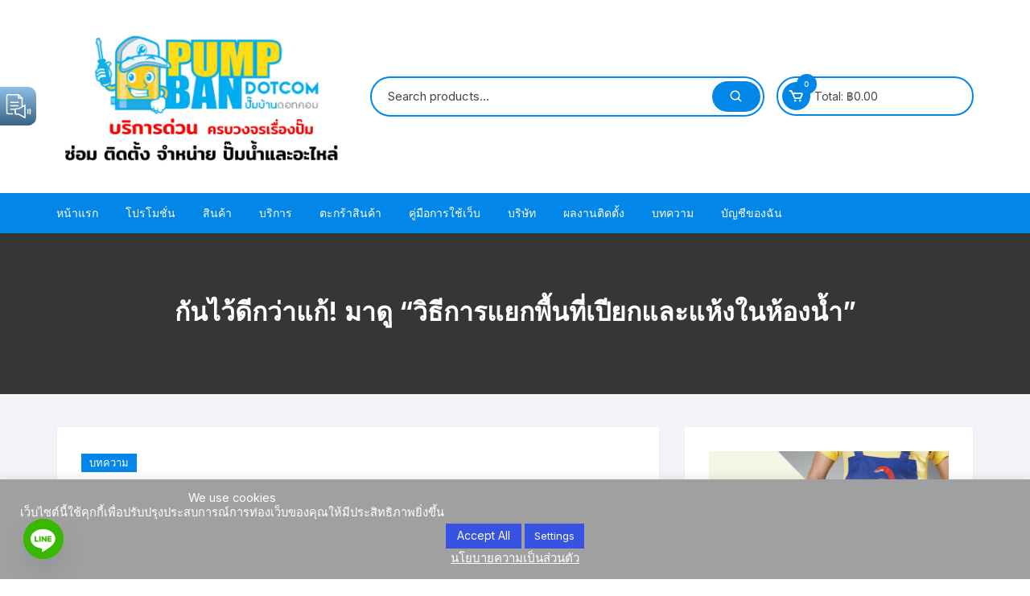

--- FILE ---
content_type: text/html; charset=UTF-8
request_url: https://www.pumpban.com/archives/4374
body_size: 26981
content:
<!doctype html>
<html dir="ltr" lang="th" prefix="og: https://ogp.me/ns#">
<head>
	<meta charset="UTF-8">
	<meta name="viewport" content="width=device-width, initial-scale=1">
	<link rel="profile" href="https://gmpg.org/xfn/11">

	<title>กันไว้ดีกว่าแก้! มาดู “วิธีการแยกพื้นที่เปียกและแห้งในห้องน้ำ” - ปั๊มบ้าน</title>
	<style>img:is([sizes="auto" i], [sizes^="auto," i]) { contain-intrinsic-size: 3000px 1500px }</style>
	
		<!-- All in One SEO 4.8.1 - aioseo.com -->
	<meta name="description" content="แบ่งห้องน้ำส่วนเปียก - แห้ง นอกจากจะทำเพื่อความปลอดภัยของตนเองแล้ว ยังช่วยทำให้ห้องน้ำสะอาดและเป็นสัดส่วนอีกด้วย" />
	<meta name="robots" content="max-image-preview:large" />
	<meta name="author" content="IT Support.aec"/>
	<link rel="canonical" href="https://www.pumpban.com/archives/4374" />
	<meta name="generator" content="All in One SEO (AIOSEO) 4.8.1" />
		<meta property="og:locale" content="th_TH" />
		<meta property="og:site_name" content="ปั๊มบ้าน - Just another WordPress site" />
		<meta property="og:type" content="article" />
		<meta property="og:title" content="กันไว้ดีกว่าแก้! มาดู “วิธีการแยกพื้นที่เปียกและแห้งในห้องน้ำ” - ปั๊มบ้าน" />
		<meta property="og:description" content="แบ่งห้องน้ำส่วนเปียก - แห้ง นอกจากจะทำเพื่อความปลอดภัยของตนเองแล้ว ยังช่วยทำให้ห้องน้ำสะอาดและเป็นสัดส่วนอีกด้วย" />
		<meta property="og:url" content="https://www.pumpban.com/archives/4374" />
		<meta property="og:image" content="https://www.pumpban.com/wp-content/uploads/2022/07/266532-1.jpg" />
		<meta property="og:image:secure_url" content="https://www.pumpban.com/wp-content/uploads/2022/07/266532-1.jpg" />
		<meta property="og:image:width" content="1810" />
		<meta property="og:image:height" content="905" />
		<meta property="article:published_time" content="2023-08-24T01:45:00+00:00" />
		<meta property="article:modified_time" content="2023-08-24T07:51:48+00:00" />
		<meta name="twitter:card" content="summary_large_image" />
		<meta name="twitter:title" content="กันไว้ดีกว่าแก้! มาดู “วิธีการแยกพื้นที่เปียกและแห้งในห้องน้ำ” - ปั๊มบ้าน" />
		<meta name="twitter:description" content="แบ่งห้องน้ำส่วนเปียก - แห้ง นอกจากจะทำเพื่อความปลอดภัยของตนเองแล้ว ยังช่วยทำให้ห้องน้ำสะอาดและเป็นสัดส่วนอีกด้วย" />
		<meta name="twitter:image" content="https://www.pumpban.com/wp-content/uploads/2022/07/266532-1.jpg" />
		<script type="application/ld+json" class="aioseo-schema">
			{"@context":"https:\/\/schema.org","@graph":[{"@type":"BlogPosting","@id":"https:\/\/www.pumpban.com\/archives\/4374#blogposting","name":"\u0e01\u0e31\u0e19\u0e44\u0e27\u0e49\u0e14\u0e35\u0e01\u0e27\u0e48\u0e32\u0e41\u0e01\u0e49! \u0e21\u0e32\u0e14\u0e39 \u201c\u0e27\u0e34\u0e18\u0e35\u0e01\u0e32\u0e23\u0e41\u0e22\u0e01\u0e1e\u0e37\u0e49\u0e19\u0e17\u0e35\u0e48\u0e40\u0e1b\u0e35\u0e22\u0e01\u0e41\u0e25\u0e30\u0e41\u0e2b\u0e49\u0e07\u0e43\u0e19\u0e2b\u0e49\u0e2d\u0e07\u0e19\u0e49\u0e33\u201d - \u0e1b\u0e31\u0e4a\u0e21\u0e1a\u0e49\u0e32\u0e19","headline":"\u0e01\u0e31\u0e19\u0e44\u0e27\u0e49\u0e14\u0e35\u0e01\u0e27\u0e48\u0e32\u0e41\u0e01\u0e49! \u0e21\u0e32\u0e14\u0e39 \u201c\u0e27\u0e34\u0e18\u0e35\u0e01\u0e32\u0e23\u0e41\u0e22\u0e01\u0e1e\u0e37\u0e49\u0e19\u0e17\u0e35\u0e48\u0e40\u0e1b\u0e35\u0e22\u0e01\u0e41\u0e25\u0e30\u0e41\u0e2b\u0e49\u0e07\u0e43\u0e19\u0e2b\u0e49\u0e2d\u0e07\u0e19\u0e49\u0e33\u201d","author":{"@id":"https:\/\/www.pumpban.com\/archives\/author\/it-support-aec#author"},"publisher":{"@id":"https:\/\/www.pumpban.com\/#organization"},"image":{"@type":"ImageObject","url":"https:\/\/lh3.googleusercontent.com\/Nu962Ngh1W1s4uiHW7wdHkH18cECI0zQAaPJcwCIEe8PhWlkW-CJmkDUyMPcvWV5KDGBndbTX_bTUkpXFVqvFjMG6kSdCdd3aUVaMTXUM2yvKoyuWTY3WE3UiY5mJzL2ZiRPhEkU","@id":"https:\/\/www.pumpban.com\/archives\/4374\/#articleImage"},"datePublished":"2023-08-24T08:45:00+07:00","dateModified":"2023-08-24T14:51:48+07:00","inLanguage":"th","mainEntityOfPage":{"@id":"https:\/\/www.pumpban.com\/archives\/4374#webpage"},"isPartOf":{"@id":"https:\/\/www.pumpban.com\/archives\/4374#webpage"},"articleSection":"\u0e1a\u0e17\u0e04\u0e27\u0e32\u0e21, \u0e41\u0e1a\u0e48\u0e07\u0e2b\u0e49\u0e2d\u0e07\u0e19\u0e49\u0e33\u0e2a\u0e48\u0e27\u0e19\u0e40\u0e1b\u0e35\u0e22\u0e01-\u0e41\u0e2b\u0e49\u0e07, \u0e41\u0e22\u0e01\u0e2b\u0e49\u0e2d\u0e07\u0e19\u0e49\u0e33\u0e40\u0e1b\u0e35\u0e22\u0e01\u0e41\u0e2b\u0e49\u0e07, \u0e41\u0e22\u0e01\u0e42\u0e0b\u0e19\u0e2b\u0e49\u0e2d\u0e07\u0e19\u0e49\u0e33"},{"@type":"BreadcrumbList","@id":"https:\/\/www.pumpban.com\/archives\/4374#breadcrumblist","itemListElement":[{"@type":"ListItem","@id":"https:\/\/www.pumpban.com\/#listItem","position":1,"name":"Home"}]},{"@type":"Organization","@id":"https:\/\/www.pumpban.com\/#organization","name":"\u0e1b\u0e31\u0e4a\u0e21\u0e1a\u0e49\u0e32\u0e19","description":"Just another WordPress site","url":"https:\/\/www.pumpban.com\/","logo":{"@type":"ImageObject","url":"https:\/\/www.pumpban.com\/wp-content\/uploads\/2022\/07\/266532-1.jpg","@id":"https:\/\/www.pumpban.com\/archives\/4374\/#organizationLogo","width":1810,"height":905},"image":{"@id":"https:\/\/www.pumpban.com\/archives\/4374\/#organizationLogo"}},{"@type":"Person","@id":"https:\/\/www.pumpban.com\/archives\/author\/it-support-aec#author","url":"https:\/\/www.pumpban.com\/archives\/author\/it-support-aec","name":"IT Support.aec","image":{"@type":"ImageObject","@id":"https:\/\/www.pumpban.com\/archives\/4374#authorImage","url":"https:\/\/secure.gravatar.com\/avatar\/dec1d4f6e98997496b7bf6bdab933567?s=96&d=mm&r=g","width":96,"height":96,"caption":"IT Support.aec"}},{"@type":"WebPage","@id":"https:\/\/www.pumpban.com\/archives\/4374#webpage","url":"https:\/\/www.pumpban.com\/archives\/4374","name":"\u0e01\u0e31\u0e19\u0e44\u0e27\u0e49\u0e14\u0e35\u0e01\u0e27\u0e48\u0e32\u0e41\u0e01\u0e49! \u0e21\u0e32\u0e14\u0e39 \u201c\u0e27\u0e34\u0e18\u0e35\u0e01\u0e32\u0e23\u0e41\u0e22\u0e01\u0e1e\u0e37\u0e49\u0e19\u0e17\u0e35\u0e48\u0e40\u0e1b\u0e35\u0e22\u0e01\u0e41\u0e25\u0e30\u0e41\u0e2b\u0e49\u0e07\u0e43\u0e19\u0e2b\u0e49\u0e2d\u0e07\u0e19\u0e49\u0e33\u201d - \u0e1b\u0e31\u0e4a\u0e21\u0e1a\u0e49\u0e32\u0e19","description":"\u0e41\u0e1a\u0e48\u0e07\u0e2b\u0e49\u0e2d\u0e07\u0e19\u0e49\u0e33\u0e2a\u0e48\u0e27\u0e19\u0e40\u0e1b\u0e35\u0e22\u0e01 - \u0e41\u0e2b\u0e49\u0e07 \u0e19\u0e2d\u0e01\u0e08\u0e32\u0e01\u0e08\u0e30\u0e17\u0e33\u0e40\u0e1e\u0e37\u0e48\u0e2d\u0e04\u0e27\u0e32\u0e21\u0e1b\u0e25\u0e2d\u0e14\u0e20\u0e31\u0e22\u0e02\u0e2d\u0e07\u0e15\u0e19\u0e40\u0e2d\u0e07\u0e41\u0e25\u0e49\u0e27 \u0e22\u0e31\u0e07\u0e0a\u0e48\u0e27\u0e22\u0e17\u0e33\u0e43\u0e2b\u0e49\u0e2b\u0e49\u0e2d\u0e07\u0e19\u0e49\u0e33\u0e2a\u0e30\u0e2d\u0e32\u0e14\u0e41\u0e25\u0e30\u0e40\u0e1b\u0e47\u0e19\u0e2a\u0e31\u0e14\u0e2a\u0e48\u0e27\u0e19\u0e2d\u0e35\u0e01\u0e14\u0e49\u0e27\u0e22","inLanguage":"th","isPartOf":{"@id":"https:\/\/www.pumpban.com\/#website"},"breadcrumb":{"@id":"https:\/\/www.pumpban.com\/archives\/4374#breadcrumblist"},"author":{"@id":"https:\/\/www.pumpban.com\/archives\/author\/it-support-aec#author"},"creator":{"@id":"https:\/\/www.pumpban.com\/archives\/author\/it-support-aec#author"},"datePublished":"2023-08-24T08:45:00+07:00","dateModified":"2023-08-24T14:51:48+07:00"},{"@type":"WebSite","@id":"https:\/\/www.pumpban.com\/#website","url":"https:\/\/www.pumpban.com\/","name":"\u0e1b\u0e31\u0e4a\u0e21\u0e1a\u0e49\u0e32\u0e19","description":"Just another WordPress site","inLanguage":"th","publisher":{"@id":"https:\/\/www.pumpban.com\/#organization"}}]}
		</script>
		<!-- All in One SEO -->

<link rel='dns-prefetch' href='//fonts.googleapis.com' />
<link rel="alternate" type="application/rss+xml" title="ปั๊มบ้าน &raquo; ฟีด" href="https://www.pumpban.com/feed" />
<link rel="alternate" type="application/rss+xml" title="ปั๊มบ้าน &raquo; ฟีดความเห็น" href="https://www.pumpban.com/comments/feed" />
<script type="text/javascript">
/* <![CDATA[ */
window._wpemojiSettings = {"baseUrl":"https:\/\/s.w.org\/images\/core\/emoji\/15.0.3\/72x72\/","ext":".png","svgUrl":"https:\/\/s.w.org\/images\/core\/emoji\/15.0.3\/svg\/","svgExt":".svg","source":{"concatemoji":"https:\/\/www.pumpban.com\/wp-includes\/js\/wp-emoji-release.min.js?ver=6.7.4"}};
/*! This file is auto-generated */
!function(i,n){var o,s,e;function c(e){try{var t={supportTests:e,timestamp:(new Date).valueOf()};sessionStorage.setItem(o,JSON.stringify(t))}catch(e){}}function p(e,t,n){e.clearRect(0,0,e.canvas.width,e.canvas.height),e.fillText(t,0,0);var t=new Uint32Array(e.getImageData(0,0,e.canvas.width,e.canvas.height).data),r=(e.clearRect(0,0,e.canvas.width,e.canvas.height),e.fillText(n,0,0),new Uint32Array(e.getImageData(0,0,e.canvas.width,e.canvas.height).data));return t.every(function(e,t){return e===r[t]})}function u(e,t,n){switch(t){case"flag":return n(e,"\ud83c\udff3\ufe0f\u200d\u26a7\ufe0f","\ud83c\udff3\ufe0f\u200b\u26a7\ufe0f")?!1:!n(e,"\ud83c\uddfa\ud83c\uddf3","\ud83c\uddfa\u200b\ud83c\uddf3")&&!n(e,"\ud83c\udff4\udb40\udc67\udb40\udc62\udb40\udc65\udb40\udc6e\udb40\udc67\udb40\udc7f","\ud83c\udff4\u200b\udb40\udc67\u200b\udb40\udc62\u200b\udb40\udc65\u200b\udb40\udc6e\u200b\udb40\udc67\u200b\udb40\udc7f");case"emoji":return!n(e,"\ud83d\udc26\u200d\u2b1b","\ud83d\udc26\u200b\u2b1b")}return!1}function f(e,t,n){var r="undefined"!=typeof WorkerGlobalScope&&self instanceof WorkerGlobalScope?new OffscreenCanvas(300,150):i.createElement("canvas"),a=r.getContext("2d",{willReadFrequently:!0}),o=(a.textBaseline="top",a.font="600 32px Arial",{});return e.forEach(function(e){o[e]=t(a,e,n)}),o}function t(e){var t=i.createElement("script");t.src=e,t.defer=!0,i.head.appendChild(t)}"undefined"!=typeof Promise&&(o="wpEmojiSettingsSupports",s=["flag","emoji"],n.supports={everything:!0,everythingExceptFlag:!0},e=new Promise(function(e){i.addEventListener("DOMContentLoaded",e,{once:!0})}),new Promise(function(t){var n=function(){try{var e=JSON.parse(sessionStorage.getItem(o));if("object"==typeof e&&"number"==typeof e.timestamp&&(new Date).valueOf()<e.timestamp+604800&&"object"==typeof e.supportTests)return e.supportTests}catch(e){}return null}();if(!n){if("undefined"!=typeof Worker&&"undefined"!=typeof OffscreenCanvas&&"undefined"!=typeof URL&&URL.createObjectURL&&"undefined"!=typeof Blob)try{var e="postMessage("+f.toString()+"("+[JSON.stringify(s),u.toString(),p.toString()].join(",")+"));",r=new Blob([e],{type:"text/javascript"}),a=new Worker(URL.createObjectURL(r),{name:"wpTestEmojiSupports"});return void(a.onmessage=function(e){c(n=e.data),a.terminate(),t(n)})}catch(e){}c(n=f(s,u,p))}t(n)}).then(function(e){for(var t in e)n.supports[t]=e[t],n.supports.everything=n.supports.everything&&n.supports[t],"flag"!==t&&(n.supports.everythingExceptFlag=n.supports.everythingExceptFlag&&n.supports[t]);n.supports.everythingExceptFlag=n.supports.everythingExceptFlag&&!n.supports.flag,n.DOMReady=!1,n.readyCallback=function(){n.DOMReady=!0}}).then(function(){return e}).then(function(){var e;n.supports.everything||(n.readyCallback(),(e=n.source||{}).concatemoji?t(e.concatemoji):e.wpemoji&&e.twemoji&&(t(e.twemoji),t(e.wpemoji)))}))}((window,document),window._wpemojiSettings);
/* ]]> */
</script>
<style id='wp-emoji-styles-inline-css' type='text/css'>

	img.wp-smiley, img.emoji {
		display: inline !important;
		border: none !important;
		box-shadow: none !important;
		height: 1em !important;
		width: 1em !important;
		margin: 0 0.07em !important;
		vertical-align: -0.1em !important;
		background: none !important;
		padding: 0 !important;
	}
</style>
<link rel='stylesheet' id='wp-block-library-css' href='https://www.pumpban.com/wp-includes/css/dist/block-library/style.min.css?ver=6.7.4' type='text/css' media='all' />
<style id='classic-theme-styles-inline-css' type='text/css'>
/*! This file is auto-generated */
.wp-block-button__link{color:#fff;background-color:#32373c;border-radius:9999px;box-shadow:none;text-decoration:none;padding:calc(.667em + 2px) calc(1.333em + 2px);font-size:1.125em}.wp-block-file__button{background:#32373c;color:#fff;text-decoration:none}
</style>
<style id='global-styles-inline-css' type='text/css'>
:root{--wp--preset--aspect-ratio--square: 1;--wp--preset--aspect-ratio--4-3: 4/3;--wp--preset--aspect-ratio--3-4: 3/4;--wp--preset--aspect-ratio--3-2: 3/2;--wp--preset--aspect-ratio--2-3: 2/3;--wp--preset--aspect-ratio--16-9: 16/9;--wp--preset--aspect-ratio--9-16: 9/16;--wp--preset--color--black: #000000;--wp--preset--color--cyan-bluish-gray: #abb8c3;--wp--preset--color--white: #ffffff;--wp--preset--color--pale-pink: #f78da7;--wp--preset--color--vivid-red: #cf2e2e;--wp--preset--color--luminous-vivid-orange: #ff6900;--wp--preset--color--luminous-vivid-amber: #fcb900;--wp--preset--color--light-green-cyan: #7bdcb5;--wp--preset--color--vivid-green-cyan: #00d084;--wp--preset--color--pale-cyan-blue: #8ed1fc;--wp--preset--color--vivid-cyan-blue: #0693e3;--wp--preset--color--vivid-purple: #9b51e0;--wp--preset--gradient--vivid-cyan-blue-to-vivid-purple: linear-gradient(135deg,rgba(6,147,227,1) 0%,rgb(155,81,224) 100%);--wp--preset--gradient--light-green-cyan-to-vivid-green-cyan: linear-gradient(135deg,rgb(122,220,180) 0%,rgb(0,208,130) 100%);--wp--preset--gradient--luminous-vivid-amber-to-luminous-vivid-orange: linear-gradient(135deg,rgba(252,185,0,1) 0%,rgba(255,105,0,1) 100%);--wp--preset--gradient--luminous-vivid-orange-to-vivid-red: linear-gradient(135deg,rgba(255,105,0,1) 0%,rgb(207,46,46) 100%);--wp--preset--gradient--very-light-gray-to-cyan-bluish-gray: linear-gradient(135deg,rgb(238,238,238) 0%,rgb(169,184,195) 100%);--wp--preset--gradient--cool-to-warm-spectrum: linear-gradient(135deg,rgb(74,234,220) 0%,rgb(151,120,209) 20%,rgb(207,42,186) 40%,rgb(238,44,130) 60%,rgb(251,105,98) 80%,rgb(254,248,76) 100%);--wp--preset--gradient--blush-light-purple: linear-gradient(135deg,rgb(255,206,236) 0%,rgb(152,150,240) 100%);--wp--preset--gradient--blush-bordeaux: linear-gradient(135deg,rgb(254,205,165) 0%,rgb(254,45,45) 50%,rgb(107,0,62) 100%);--wp--preset--gradient--luminous-dusk: linear-gradient(135deg,rgb(255,203,112) 0%,rgb(199,81,192) 50%,rgb(65,88,208) 100%);--wp--preset--gradient--pale-ocean: linear-gradient(135deg,rgb(255,245,203) 0%,rgb(182,227,212) 50%,rgb(51,167,181) 100%);--wp--preset--gradient--electric-grass: linear-gradient(135deg,rgb(202,248,128) 0%,rgb(113,206,126) 100%);--wp--preset--gradient--midnight: linear-gradient(135deg,rgb(2,3,129) 0%,rgb(40,116,252) 100%);--wp--preset--font-size--small: 13px;--wp--preset--font-size--medium: 20px;--wp--preset--font-size--large: 36px;--wp--preset--font-size--x-large: 42px;--wp--preset--spacing--20: 0.44rem;--wp--preset--spacing--30: 0.67rem;--wp--preset--spacing--40: 1rem;--wp--preset--spacing--50: 1.5rem;--wp--preset--spacing--60: 2.25rem;--wp--preset--spacing--70: 3.38rem;--wp--preset--spacing--80: 5.06rem;--wp--preset--shadow--natural: 6px 6px 9px rgba(0, 0, 0, 0.2);--wp--preset--shadow--deep: 12px 12px 50px rgba(0, 0, 0, 0.4);--wp--preset--shadow--sharp: 6px 6px 0px rgba(0, 0, 0, 0.2);--wp--preset--shadow--outlined: 6px 6px 0px -3px rgba(255, 255, 255, 1), 6px 6px rgba(0, 0, 0, 1);--wp--preset--shadow--crisp: 6px 6px 0px rgba(0, 0, 0, 1);}:where(.is-layout-flex){gap: 0.5em;}:where(.is-layout-grid){gap: 0.5em;}body .is-layout-flex{display: flex;}.is-layout-flex{flex-wrap: wrap;align-items: center;}.is-layout-flex > :is(*, div){margin: 0;}body .is-layout-grid{display: grid;}.is-layout-grid > :is(*, div){margin: 0;}:where(.wp-block-columns.is-layout-flex){gap: 2em;}:where(.wp-block-columns.is-layout-grid){gap: 2em;}:where(.wp-block-post-template.is-layout-flex){gap: 1.25em;}:where(.wp-block-post-template.is-layout-grid){gap: 1.25em;}.has-black-color{color: var(--wp--preset--color--black) !important;}.has-cyan-bluish-gray-color{color: var(--wp--preset--color--cyan-bluish-gray) !important;}.has-white-color{color: var(--wp--preset--color--white) !important;}.has-pale-pink-color{color: var(--wp--preset--color--pale-pink) !important;}.has-vivid-red-color{color: var(--wp--preset--color--vivid-red) !important;}.has-luminous-vivid-orange-color{color: var(--wp--preset--color--luminous-vivid-orange) !important;}.has-luminous-vivid-amber-color{color: var(--wp--preset--color--luminous-vivid-amber) !important;}.has-light-green-cyan-color{color: var(--wp--preset--color--light-green-cyan) !important;}.has-vivid-green-cyan-color{color: var(--wp--preset--color--vivid-green-cyan) !important;}.has-pale-cyan-blue-color{color: var(--wp--preset--color--pale-cyan-blue) !important;}.has-vivid-cyan-blue-color{color: var(--wp--preset--color--vivid-cyan-blue) !important;}.has-vivid-purple-color{color: var(--wp--preset--color--vivid-purple) !important;}.has-black-background-color{background-color: var(--wp--preset--color--black) !important;}.has-cyan-bluish-gray-background-color{background-color: var(--wp--preset--color--cyan-bluish-gray) !important;}.has-white-background-color{background-color: var(--wp--preset--color--white) !important;}.has-pale-pink-background-color{background-color: var(--wp--preset--color--pale-pink) !important;}.has-vivid-red-background-color{background-color: var(--wp--preset--color--vivid-red) !important;}.has-luminous-vivid-orange-background-color{background-color: var(--wp--preset--color--luminous-vivid-orange) !important;}.has-luminous-vivid-amber-background-color{background-color: var(--wp--preset--color--luminous-vivid-amber) !important;}.has-light-green-cyan-background-color{background-color: var(--wp--preset--color--light-green-cyan) !important;}.has-vivid-green-cyan-background-color{background-color: var(--wp--preset--color--vivid-green-cyan) !important;}.has-pale-cyan-blue-background-color{background-color: var(--wp--preset--color--pale-cyan-blue) !important;}.has-vivid-cyan-blue-background-color{background-color: var(--wp--preset--color--vivid-cyan-blue) !important;}.has-vivid-purple-background-color{background-color: var(--wp--preset--color--vivid-purple) !important;}.has-black-border-color{border-color: var(--wp--preset--color--black) !important;}.has-cyan-bluish-gray-border-color{border-color: var(--wp--preset--color--cyan-bluish-gray) !important;}.has-white-border-color{border-color: var(--wp--preset--color--white) !important;}.has-pale-pink-border-color{border-color: var(--wp--preset--color--pale-pink) !important;}.has-vivid-red-border-color{border-color: var(--wp--preset--color--vivid-red) !important;}.has-luminous-vivid-orange-border-color{border-color: var(--wp--preset--color--luminous-vivid-orange) !important;}.has-luminous-vivid-amber-border-color{border-color: var(--wp--preset--color--luminous-vivid-amber) !important;}.has-light-green-cyan-border-color{border-color: var(--wp--preset--color--light-green-cyan) !important;}.has-vivid-green-cyan-border-color{border-color: var(--wp--preset--color--vivid-green-cyan) !important;}.has-pale-cyan-blue-border-color{border-color: var(--wp--preset--color--pale-cyan-blue) !important;}.has-vivid-cyan-blue-border-color{border-color: var(--wp--preset--color--vivid-cyan-blue) !important;}.has-vivid-purple-border-color{border-color: var(--wp--preset--color--vivid-purple) !important;}.has-vivid-cyan-blue-to-vivid-purple-gradient-background{background: var(--wp--preset--gradient--vivid-cyan-blue-to-vivid-purple) !important;}.has-light-green-cyan-to-vivid-green-cyan-gradient-background{background: var(--wp--preset--gradient--light-green-cyan-to-vivid-green-cyan) !important;}.has-luminous-vivid-amber-to-luminous-vivid-orange-gradient-background{background: var(--wp--preset--gradient--luminous-vivid-amber-to-luminous-vivid-orange) !important;}.has-luminous-vivid-orange-to-vivid-red-gradient-background{background: var(--wp--preset--gradient--luminous-vivid-orange-to-vivid-red) !important;}.has-very-light-gray-to-cyan-bluish-gray-gradient-background{background: var(--wp--preset--gradient--very-light-gray-to-cyan-bluish-gray) !important;}.has-cool-to-warm-spectrum-gradient-background{background: var(--wp--preset--gradient--cool-to-warm-spectrum) !important;}.has-blush-light-purple-gradient-background{background: var(--wp--preset--gradient--blush-light-purple) !important;}.has-blush-bordeaux-gradient-background{background: var(--wp--preset--gradient--blush-bordeaux) !important;}.has-luminous-dusk-gradient-background{background: var(--wp--preset--gradient--luminous-dusk) !important;}.has-pale-ocean-gradient-background{background: var(--wp--preset--gradient--pale-ocean) !important;}.has-electric-grass-gradient-background{background: var(--wp--preset--gradient--electric-grass) !important;}.has-midnight-gradient-background{background: var(--wp--preset--gradient--midnight) !important;}.has-small-font-size{font-size: var(--wp--preset--font-size--small) !important;}.has-medium-font-size{font-size: var(--wp--preset--font-size--medium) !important;}.has-large-font-size{font-size: var(--wp--preset--font-size--large) !important;}.has-x-large-font-size{font-size: var(--wp--preset--font-size--x-large) !important;}
:where(.wp-block-post-template.is-layout-flex){gap: 1.25em;}:where(.wp-block-post-template.is-layout-grid){gap: 1.25em;}
:where(.wp-block-columns.is-layout-flex){gap: 2em;}:where(.wp-block-columns.is-layout-grid){gap: 2em;}
:root :where(.wp-block-pullquote){font-size: 1.5em;line-height: 1.6;}
</style>
<link rel='stylesheet' id='cookie-law-info-css' href='https://www.pumpban.com/wp-content/plugins/cookie-law-info/legacy/public/css/cookie-law-info-public.css?ver=3.3.8' type='text/css' media='all' />
<link rel='stylesheet' id='cookie-law-info-gdpr-css' href='https://www.pumpban.com/wp-content/plugins/cookie-law-info/legacy/public/css/cookie-law-info-gdpr.css?ver=3.3.8' type='text/css' media='all' />
<link rel='stylesheet' id='finalTilesGallery_stylesheet-css' href='https://www.pumpban.com/wp-content/plugins/final-tiles-grid-gallery-lite/scripts/ftg.css?ver=3.6.6' type='text/css' media='all' />
<link rel='stylesheet' id='fontawesome_stylesheet-css' href='https://www.pumpban.com/wp-content/plugins/final-tiles-grid-gallery-lite/fonts/font-awesome/css/font-awesome.min.css?ver=6.7.4' type='text/css' media='all' />
<link rel='stylesheet' id='woocommerce-layout-css' href='https://www.pumpban.com/wp-content/plugins/woocommerce/assets/css/woocommerce-layout.css?ver=10.3.6' type='text/css' media='all' />
<link rel='stylesheet' id='woocommerce-smallscreen-css' href='https://www.pumpban.com/wp-content/plugins/woocommerce/assets/css/woocommerce-smallscreen.css?ver=10.3.6' type='text/css' media='only screen and (max-width: 768px)' />
<link rel='stylesheet' id='woocommerce-general-css' href='https://www.pumpban.com/wp-content/plugins/woocommerce/assets/css/woocommerce.css?ver=10.3.6' type='text/css' media='all' />
<style id='woocommerce-inline-inline-css' type='text/css'>
.woocommerce form .form-row .required { visibility: visible; }
</style>
<link rel='stylesheet' id='brands-styles-css' href='https://www.pumpban.com/wp-content/plugins/woocommerce/assets/css/brands.css?ver=10.3.6' type='text/css' media='all' />
<link rel='stylesheet' id='orchid-store-style-css' href='https://www.pumpban.com/wp-content/themes/orchid-store/style.css?ver=6.7.4' type='text/css' media='all' />
<link rel='stylesheet' id='orchid-store-fonts-css' href='https://fonts.googleapis.com/css?family=Inter%3A400%2C500%2C600%2C700%2C800&#038;subset=latin%2Clatin-ext&#038;ver=6.7.4' type='text/css' media='all' />
<link rel='stylesheet' id='orchid-store-boxicons-css' href='https://www.pumpban.com/wp-content/themes/orchid-store/assets/fonts/boxicons/boxicons.css?ver=1.4.2' type='text/css' media='all' />
<link rel='stylesheet' id='orchid-store-fontawesome-css' href='https://www.pumpban.com/wp-content/themes/orchid-store/assets/fonts/fontawesome/fontawesome.css?ver=1.4.2' type='text/css' media='all' />
<link rel='stylesheet' id='orchid-store-main-style-css' href='https://www.pumpban.com/wp-content/themes/orchid-store/assets/dist/css/main-style.css?ver=1.4.2' type='text/css' media='all' />
<style id='orchid-store-main-style-inline-css' type='text/css'>

			.editor-entry a,
			.quantity-button,
			.entry-404 h1 span,
			.banner-style-1 .caption span,
			.product-widget-style-2 .tab-nav ul li a.active {

				color: #0286E7;
			}

			button,
			.mobile-navigation,
			input[type='button'],
			input[type='reset'],
			input[type='submit'],
			.wp-block-search .wp-block-search__button,
			.wp-block-search.wp-block-search__text-button .wp-block-search__button,
			.entry-tags a,
			.entry-cats ul li a,
			.button-general,
			a.button-general,
			#yith-quick-view-close,
			.woocommerce .add_to_cart_button,
			.woocommerce #respond input#submit, 
			.woocommerce input#submit, 
			.woocommerce a.button, 
			.woocommerce button.button, 
			.woocommerce input.button, 
			.woocommerce .cart .button, 
			.woocommerce .cart input.button, 
			.woocommerce button.button.alt, 
			.woocommerce a.button.alt, 
			.woocommerce input.button.alt,
			.orchid-backtotop,
			.category-nav li a:hover,
			.cta-style-1,
			.main-navigation,
			.header-style-1 .top-header,
			#yith-wcwl-popup-message,
			.header-style-1 .custom-search-entry button,
			.header-style-1 .custom-search-entry button:hover,
			.header-style-1 .custom-search .search-form button,
			.header-style-1  .wishlist-icon-container a > .item-count,
			.header-style-1  .mini-cart .trigger-mini-cart > .item-count,
			.masterheader .mini-cart button,
			.owl-carousel button.owl-dot.active,
			.woocommerce .added_to_cart.wc-forward,
			.woocommerce div.product .entry-summary .yith-wcwl-add-to-wishlist a,
			.default-post-wrap .page-head .entry-cats ul li a:hover,
			.woocommerce nav.woocommerce-pagination ul li a:hover,
			.woocommerce .widget_price_filter .ui-slider .ui-slider-range,
			.woocommerce .widget_price_filter .ui-slider .ui-slider-handle,
			.woocommerce-page #add_payment_method #payment div.payment_box, 
			.woocommerce-cart #payment div.payment_box, 
			.woocommerce-checkout #payment div.payment_box,
			.header-style-1 .wishlist-icon-container a,
			.wc-block-grid .wp-block-button__link,
			.os-about-widget .social-icons ul li a,
			.patigation .page-numbers,
			.woocommerce .woocommerce-pagination .page-numbers li span, 
			.woocommerce .woocommerce-pagination .page-numbers li a,
			.woocommerce ul.products li .product-hover-items ul li a,
			.woocommerce #respond input#submit.alt.disabled,
			.woocommerce #respond input#submit.alt:disabled,
			.woocommerce #respond input#submit.alt:disabled[disabled],
			.woocommerce a.button.alt.disabled,
			.woocommerce a.button.alt:disabled,
			.woocommerce a.button.alt:disabled[disabled],
			.woocommerce button.button.alt.disabled,
			.woocommerce button.button.alt:disabled,
			.woocommerce button.button.alt:disabled[disabled],
			.woocommerce input.button.alt.disabled,
			.woocommerce input.button.alt:disabled,
			.woocommerce input.button.alt:disabled:hover,
			.woocommerce input.button.alt:disabled[disabled],
			.product-widget-style-3 .owl-carousel .owl-nav button.owl-next, 
			.product-widget-style-3 .owl-carousel .owl-nav button.owl-prev,
			.mobile-header-style-1 .bottom-block,
			.woocommerce-store-notice.demo_store,
			.addonify-add-to-wishlist-btn, 
			.woocommerce ul.products li.product .addonify-add-to-wishlist-btn, 
			.woocommerce-page ul.products li.product .addonify-add-to-wishlist-btn {

				background-color: #0286E7;
			}

			section .section-title h2:after, 
			section .section-title h3:after {

				content:'';
				background-color: #0286E7;
			}

			.widget .widget-title h3:after {

				content:'';
				border-top-color:#0286E7;
			}

			.woocommerce-page .woocommerce-MyAccount-content p a {

				border-bottom-color:#0286E7;
			}

			#add_payment_method #payment div.payment_box::before, 
			.woocommerce-cart #payment div.payment_box::before, 
			.woocommerce-checkout #payment div.payment_box::before {

				content:'';
				border-bottom-color: #0286E7;
			}
			
			.category-nav ul,
			.masterheader .mini-cart,
			.header-style-1 .custom-search-entry,
			.header-style-1 .custom-search-entry .select-custom {

				border-color: #0286E7;
			}
			a:hover,
			.quantity-button:hover,
			.entry-metas ul li a:hover,
			.footer a:hover,
			.editor-entry a:hover,
			.widget_archive a:hover,
			.widget_categories a:hover,
			.widget_recent_entries a:hover,
			.widget_meta a:hover,
			.widget_product_categories a:hover,
			.widget_rss li a:hover,
			.widget_pages li a:hover,
			.widget_nav_menu li a:hover,
			.woocommerce-widget-layered-nav ul li a:hover,
			.widget_rss .widget-title h3 a:hover,
			.widget_rss ul li a:hover,
			.masterheader .social-icons ul li a:hover,
			.comments-area .comment-body .reply a:hover,
			.comments-area .comment-body .reply a:focus,
			.comments-area .comment-body .fn a:hover,
			.comments-area .comment-body .fn a:focus,
			.footer .widget_rss ul li a:hover,
			.comments-area .comment-body .fn:hover,
			.comments-area .comment-body .fn a:hover,
			.comments-area .comment-body .reply a:hover, 
			.comments-area .comment-body .comment-metadata a:hover,
			.comments-area .comment-body .comment-metadata .edit-link:hover,
			.masterheader .topbar-items a:hover,
			.default-page-wrap .page-head .entry-metas ul li a:hover,
			.default-post-wrap .page-head .entry-metas ul li a:hover,
			.mini-cart-open .woocommerce.widget_shopping_cart .cart_list li a:hover,
			.woocommerce .woocommerce-breadcrumb a:hover,
			.breadcrumb-trail ul li a:hover,
			.os-page-breadcrumb-wrap .breadcrumb-trail ul li a:hover,
			.woocommerce .os-page-breadcrumb-wrap .woocommerce-breadcrumb a:hover,
			.os-breadcrumb-wrap ul li a:hover,
			.woocommerce-page a.edit:hover,
			.footer .footer-bottom p a:hover,
			.footer .copyrights a:hover, 
			.footer .widget_nav_menu ul li a:hover, 
			.footer .widget_rss .widget_title h3 a:hover, 
			.footer .widget_tag_cloud .tagcloud a:hover,
			.wc-block-grid .wc-block-grid__product-title:hover,
			.site-navigation ul li .sub-menu.mega-menu-sub-menu li a:hover {

				color: #ef0000;
			}

			button:hover,
			input[type='button']:hover,
			input[type='reset']:hover,
			input[type='submit']:hover,
			.wp-block-search .wp-block-search__button:hover,
			.wp-block-search.wp-block-search__text-button .wp-block-search__button:hover,
			.orchid-backtotop:hover,
			.entry-tags a:hover,
			.entry-cats ul li a:hover,
			.button-general:hover,
			a.button-general:hover,
			#yith-quick-view-close:hover,
			.woocommerce .add_to_cart_button:hover,
			.woocommerce #respond input#submit:hover, 
			.woocommerce input#submit:hover, 
			.woocommerce a.button:hover, 
			.woocommerce button.button:hover, 
			.woocommerce input.button:hover, 
			.woocommerce .cart .button:hover, 
			.woocommerce .cart input.button:hover, 
			.woocommerce button.button.alt:hover, 
			.woocommerce a.button.alt:hover, 
			.woocommerce input.button.alt:hover,
			.masterheader .mini-cart button:hover,
			.woocommerce .product-hover-items ul li a:hover,
			.owl-carousel .owl-nav button.owl-next:hover,
			.owl-carousel .owl-nav button.owl-prev:hover,
			.woocommerce .added_to_cart.wc-forward:hover,
			.category-navigation .cat-nav-trigger,
			.wc-block-grid .wp-block-button__link:hover,
			.header-style-1 .wishlist-icon-container a:hover,
			.header-style-1 .custom-search .search-form button:hover,
			.os-about-widget .social-icons ul li a:hover,
			.woocommerce ul.products li .product-hover-items ul li a:hover,
			.woocommerce div.product .entry-summary .yith-wcwl-add-to-wishlist a:hover,
			.patigation .page-numbers.current,
			.patigation .page-numbers:hover,
			.woocommerce .woocommerce-pagination .page-numbers li a:hover, 
			.woocommerce .woocommerce-pagination .page-numbers li .current,
			.woocommerce a.button.alt:disabled:hover,
			.woocommerce a.button.alt.disabled:hover,
			.woocommerce button.button.alt:disabled:hover,
			.woocommerce button.button.alt.disabled:hover,
			.woocommerce input.button.alt.disabled:hover,
			.woocommerce a.button.alt:disabled[disabled]:hover,
			.woocommerce #respond input#submit.alt:disabled:hover,
			.woocommerce #respond input#submit.alt.disabled:hover,
			.woocommerce button.button.alt:disabled[disabled]:hover,
			.woocommerce input.button.alt:disabled[disabled]:hover,
			.woocommerce #respond input#submit.alt:disabled[disabled]:hover,
			.product-widget-style-3 .owl-carousel .owl-nav button.owl-next:hover, 
			.product-widget-style-3 .owl-carousel .owl-nav button.owl-prev:hover,
			.addonify-add-to-wishlist-btn:hover, 
			.woocommerce ul.products li.product .addonify-add-to-wishlist-btn:hover, 
			.woocommerce-page ul.products li.product .addonify-add-to-wishlist-btn:hover  {

				background-color: #ef0000;
			}

			@media ( min-width: 992px ) {

				.site-navigation ul li .sub-menu li a:hover, 
				.site-navigation ul li .children li a:hover {

					background-color: #ef0000;
				}
			}

			.widget_tag_cloud .tagcloud a:hover,
			.widget_product_tag_cloud .tagcloud a:hover {

				border-color: #ef0000;
			}
		.excerpt a,
		.editor-entry a {
			text-decoration: underline;
		}
</style>
<link rel='stylesheet' id='chaty-front-css-css' href='https://www.pumpban.com/wp-content/plugins/chaty/css/chaty-front.min.css?ver=3.5.01674640021' type='text/css' media='all' />
<link rel='stylesheet' id='wpdevelop-bts-css' href='https://www.pumpban.com/wp-content/plugins/booking/assets/libs/bootstrap-css/css/bootstrap.css?ver=10.10.2' type='text/css' media='all' />
<link rel='stylesheet' id='wpdevelop-bts-theme-css' href='https://www.pumpban.com/wp-content/plugins/booking/assets/libs/bootstrap-css/css/bootstrap-theme.css?ver=10.10.2' type='text/css' media='all' />
<link rel='stylesheet' id='wpbc-tippy-popover-css' href='https://www.pumpban.com/wp-content/plugins/booking/assets/libs/tippy.js/themes/wpbc-tippy-popover.css?ver=10.10.2' type='text/css' media='all' />
<link rel='stylesheet' id='wpbc-tippy-times-css' href='https://www.pumpban.com/wp-content/plugins/booking/assets/libs/tippy.js/themes/wpbc-tippy-times.css?ver=10.10.2' type='text/css' media='all' />
<link rel='stylesheet' id='wpbc-material-design-icons-css' href='https://www.pumpban.com/wp-content/plugins/booking/assets/libs/material-design-icons/material-design-icons.css?ver=10.10.2' type='text/css' media='all' />
<link rel='stylesheet' id='wpbc-ui-both-css' href='https://www.pumpban.com/wp-content/plugins/booking/css/wpbc_ui_both.css?ver=10.10.2' type='text/css' media='all' />
<link rel='stylesheet' id='wpbc-time_picker-css' href='https://www.pumpban.com/wp-content/plugins/booking/css/wpbc_time-selector.css?ver=10.10.2' type='text/css' media='all' />
<link rel='stylesheet' id='wpbc-time_picker-skin-css' href='https://www.pumpban.com/wp-content/plugins/booking/css/time_picker_skins/green.css?ver=10.10.2' type='text/css' media='all' />
<link rel='stylesheet' id='wpbc-client-pages-css' href='https://www.pumpban.com/wp-content/plugins/booking/css/client.css?ver=10.10.2' type='text/css' media='all' />
<link rel='stylesheet' id='wpbc-all-client-css' href='https://www.pumpban.com/wp-content/plugins/booking/_dist/all/_out/wpbc_all_client.css?ver=10.10.2' type='text/css' media='all' />
<link rel='stylesheet' id='wpbc-calendar-css' href='https://www.pumpban.com/wp-content/plugins/booking/css/calendar.css?ver=10.10.2' type='text/css' media='all' />
<link rel='stylesheet' id='wpbc-calendar-skin-css' href='https://www.pumpban.com/wp-content/plugins/booking/css/skins/standard.css?ver=10.10.2' type='text/css' media='all' />
<link rel='stylesheet' id='wpbc-flex-timeline-css' href='https://www.pumpban.com/wp-content/plugins/booking/core/timeline/v2/_out/timeline_v2.1.css?ver=10.10.2' type='text/css' media='all' />
<script type="text/javascript" src="https://www.pumpban.com/wp-includes/js/jquery/jquery.min.js?ver=3.7.1" id="jquery-core-js"></script>
<script type="text/javascript" src="https://www.pumpban.com/wp-includes/js/jquery/jquery-migrate.min.js?ver=3.4.1" id="jquery-migrate-js"></script>
<script type="text/javascript" id="cookie-law-info-js-extra">
/* <![CDATA[ */
var Cli_Data = {"nn_cookie_ids":[],"cookielist":[],"non_necessary_cookies":[],"ccpaEnabled":"","ccpaRegionBased":"","ccpaBarEnabled":"","strictlyEnabled":["necessary","obligatoire"],"ccpaType":"gdpr","js_blocking":"","custom_integration":"","triggerDomRefresh":"","secure_cookies":""};
var cli_cookiebar_settings = {"animate_speed_hide":"500","animate_speed_show":"500","background":"#a0a0a0","border":"#b1a6a6c2","border_on":"","button_1_button_colour":"#ffffff","button_1_button_hover":"#cccccc","button_1_link_colour":"#5169e2","button_1_as_button":"1","button_1_new_win":"","button_2_button_colour":"#ffffff","button_2_button_hover":"#cccccc","button_2_link_colour":"#ffffff","button_2_as_button":"","button_2_hidebar":"","button_3_button_colour":"#3653e2","button_3_button_hover":"#2b42b5","button_3_link_colour":"#ffffff","button_3_as_button":"1","button_3_new_win":"","button_4_button_colour":"#3653e2","button_4_button_hover":"#2b42b5","button_4_link_colour":"#ffffff","button_4_as_button":"1","button_7_button_colour":"#3653e2","button_7_button_hover":"#2b42b5","button_7_link_colour":"#ffffff","button_7_as_button":"1","button_7_new_win":"","font_family":"inherit","header_fix":"1","notify_animate_hide":"","notify_animate_show":"","notify_div_id":"#cookie-law-info-bar","notify_position_horizontal":"right","notify_position_vertical":"bottom","scroll_close":"","scroll_close_reload":"","accept_close_reload":"1","reject_close_reload":"","showagain_tab":"","showagain_background":"#fff","showagain_border":"#000","showagain_div_id":"#cookie-law-info-again","showagain_x_position":"100px","text":"#ffffff","show_once_yn":"","show_once":"10000","logging_on":"","as_popup":"","popup_overlay":"1","bar_heading_text":"","cookie_bar_as":"banner","popup_showagain_position":"bottom-right","widget_position":"right"};
var log_object = {"ajax_url":"https:\/\/www.pumpban.com\/wp-admin\/admin-ajax.php"};
/* ]]> */
</script>
<script type="text/javascript" src="https://www.pumpban.com/wp-content/plugins/cookie-law-info/legacy/public/js/cookie-law-info-public.js?ver=3.3.8" id="cookie-law-info-js"></script>
<script type="text/javascript" src="https://www.pumpban.com/wp-content/plugins/gspeech/includes/js/gspeech_front.js?[base64]&amp;ver=6.7.4" id="wpgs-script777-js"></script>
<script type="text/javascript" src="https://www.pumpban.com/wp-content/plugins/woocommerce/assets/js/jquery-blockui/jquery.blockUI.min.js?ver=2.7.0-wc.10.3.6" id="wc-jquery-blockui-js" defer="defer" data-wp-strategy="defer"></script>
<script type="text/javascript" id="wc-add-to-cart-js-extra">
/* <![CDATA[ */
var wc_add_to_cart_params = {"ajax_url":"\/wp-admin\/admin-ajax.php","wc_ajax_url":"\/?wc-ajax=%%endpoint%%","i18n_view_cart":"\u0e14\u0e39\u0e15\u0e30\u0e01\u0e23\u0e49\u0e32\u0e2a\u0e34\u0e19\u0e04\u0e49\u0e32","cart_url":"https:\/\/www.pumpban.com\/cart","is_cart":"","cart_redirect_after_add":"no"};
/* ]]> */
</script>
<script type="text/javascript" src="https://www.pumpban.com/wp-content/plugins/woocommerce/assets/js/frontend/add-to-cart.min.js?ver=10.3.6" id="wc-add-to-cart-js" defer="defer" data-wp-strategy="defer"></script>
<script type="text/javascript" src="https://www.pumpban.com/wp-content/plugins/woocommerce/assets/js/js-cookie/js.cookie.min.js?ver=2.1.4-wc.10.3.6" id="wc-js-cookie-js" defer="defer" data-wp-strategy="defer"></script>
<script type="text/javascript" id="woocommerce-js-extra">
/* <![CDATA[ */
var woocommerce_params = {"ajax_url":"\/wp-admin\/admin-ajax.php","wc_ajax_url":"\/?wc-ajax=%%endpoint%%","i18n_password_show":"Show password","i18n_password_hide":"Hide password"};
/* ]]> */
</script>
<script type="text/javascript" src="https://www.pumpban.com/wp-content/plugins/woocommerce/assets/js/frontend/woocommerce.min.js?ver=10.3.6" id="woocommerce-js" defer="defer" data-wp-strategy="defer"></script>
<link rel="https://api.w.org/" href="https://www.pumpban.com/wp-json/" /><link rel="alternate" title="JSON" type="application/json" href="https://www.pumpban.com/wp-json/wp/v2/posts/4374" /><link rel="EditURI" type="application/rsd+xml" title="RSD" href="https://www.pumpban.com/xmlrpc.php?rsd" />
<meta name="generator" content="WordPress 6.7.4" />
<meta name="generator" content="WooCommerce 10.3.6" />
<link rel='shortlink' href='https://www.pumpban.com/?p=4374' />
<link rel="alternate" title="oEmbed (JSON)" type="application/json+oembed" href="https://www.pumpban.com/wp-json/oembed/1.0/embed?url=https%3A%2F%2Fwww.pumpban.com%2Farchives%2F4374" />
<link rel="alternate" title="oEmbed (XML)" type="text/xml+oembed" href="https://www.pumpban.com/wp-json/oembed/1.0/embed?url=https%3A%2F%2Fwww.pumpban.com%2Farchives%2F4374&#038;format=xml" />
	<noscript><style>.woocommerce-product-gallery{ opacity: 1 !important; }</style></noscript>
	<link rel="icon" href="https://www.pumpban.com/wp-content/uploads/2021/05/cropped-โลโก้ปั๊มบ้าน-32x32.png" sizes="32x32" />
<link rel="icon" href="https://www.pumpban.com/wp-content/uploads/2021/05/cropped-โลโก้ปั๊มบ้าน-192x192.png" sizes="192x192" />
<link rel="apple-touch-icon" href="https://www.pumpban.com/wp-content/uploads/2021/05/cropped-โลโก้ปั๊มบ้าน-180x180.png" />
<meta name="msapplication-TileImage" content="https://www.pumpban.com/wp-content/uploads/2021/05/cropped-โลโก้ปั๊มบ้าน-270x270.png" />
		<style type="text/css" id="wp-custom-css">
			.wc-block-grid__products .wc-block-grid__product-image img {
    height: auto;
    width: auto;
    max-width: 115%;
}
.wc-block-grid .wc-block-grid__product-title {
    font-size: 14px;
    font-weight: 500;
    margin: 10px 0;
}
.wc-block-grid .wc-block-grid__product-price {
    font-size: 15px;
    font-weight: 500;
    margin-bottom: 11px;
}
.woocommerce ul.products li.product a img {
    width: 100%;
    height: auto;
    display: block;
    margin: 0 0 1em;
    box-shadow: none;
}
.category-description p, .default-post-wrap .page-head .entry-cats, .entry-404 .sub-title h2, .entry-nothing-found h1, .woocommerce div.product .product_title, .woocommerce span.price, .woocommerce ul.products li.product .woocommerce-loop-product__title, .woocommerce ul.products li.product h3, .woocommerce-loop-product__title, .woocommerce-page .woocommerce-MyAccount-content h3, .yith-wcwl-share {
    margin-bottom:9px;
}
.excerpt p, .os-about-widget .contact-info li span, .woocommerce div.product p.stock, .woocommerce table.my_account_orders, .woocommerce table.wishlist_table tbody td, .woocommerce ul.cart_list li a, .woocommerce ul.order_details li strong, .woocommerce ul.product_list_widget li a, .woocommerce ul.products li.product .woocommerce-loop-product__title, .woocommerce ul.products li.product h3, .woocommerce-loop-product__title, .woocommerce-store-notice.demo_store {
    font-size: 13px;
}
{
    -webkit-box-sizing:border-box;
    -moz-box-sizing:border-box;
    box-sizing:border-box;
}
.wc-block-grid .wc-block-grid__products .wc-block-grid__product .wp-block-button__link {
    border-radius: 2px;
    -webkit-border-radius: 2px;
    -moz-border-radius: 2px;
    -ms-border-radius: 2px;
    font-size: 14px;
    font-weight: 400;
    line-height: 1;
    padding: 12px 14px;
}
.wc-block-grid__products .wc-block-grid__product-image img {
    height: auto;
    width: auto;
    max-width: 104%;
}
.product-info-wrap, .woocommerce ul.products li.product .woocommerce-loop-category__title {
    padding: 5px 25px 30px;
}
.product-info-wrap {
    display: block;
    text-align: center;
    width: 105%;
}
.woocommerce ul.products li.product a img {
    width: 108%;
    height: auto;
    display: block;
    margin: 0 0 1em;
    box-shadow: none;
}
.woocommerce ul.products li.product .price, .woocommerce ul.products li.product .price ins {
    font-size: 13px;
    margin-bottom: 0;
}
.woocommerce .custom-cart-btn .add_to_cart_button, .woocommerce .custom-cart-btn a, .woocommerce ul.products li.product .added_to_cart.wc-forward, .woocommerce ul.products li.product .button, .woocommerce-page .custom-cart-btn a {
    padding: 11px 11px;
}
.woocommerce ul.products[class*=columns-].os-mobile-col-2 li.product, .woocommerce-page [class*=columns-].os-mobile-col-2 ul.products li.product, .woocommerce[class*=columns-].os-mobile-col-2 ul.products li {
    -webkit-box-flex: 0;
    -ms-flex: 0 0 50%;
    flex: 0 0 50%;
    max-width: 50%;
    padding-left: 1px;
    padding-right: 15px;
}
.wc-block-grid.has-1-columns .wc-block-grid__products .wc-block-grid__product, .wc-block-grid.has-2-columns .wc-block-grid__products .wc-block-grid__product, .wc-block-grid.has-3-columns .wc-block-grid__products .wc-block-grid__product, .wc-block-grid.has-4-columns .wc-block-grid__products .wc-block-grid__product, .wc-block-grid.has-5-columns .wc-block-grid__products .wc-block-grid__product, .wc-block-grid.has-6-columns .wc-block-grid__products .wc-block-grid__product, body.no-sidebar .wc-block-grid.has-1-columns .wc-block-grid__products .wc-block-grid__product, body.no-sidebar .wc-block-grid.has-2-columns .wc-block-grid__products .wc-block-grid__product, body.no-sidebar .wc-block-grid.has-3-columns .wc-block-grid__products .wc-block-grid__product, body.no-sidebar .wc-block-grid.has-4-columns .wc-block-grid__products .wc-block-grid__product, body.no-sidebar .wc-block-grid.has-5-columns .wc-block-grid__products .wc-block-grid__product, body.no-sidebar .wc-block-grid.has-6-columns .wc-block-grid__products .wc-block-grid__product {
    -webkit-box-flex: 0;
    -ms-flex: 0 0 100%;
    flex: 0 0 50%;
    max-width: 50;
}
.wc-block-grid.has-2-columns .wc-block-grid__products .wc-block-grid__product, .wc-block-grid.has-3-columns .wc-block-grid__products .wc-block-grid__product, .wc-block-grid.has-4-columns .wc-block-grid__products .wc-block-grid__product, .wc-block-grid.has-5-columns .wc-block-grid__products .wc-block-grid__product, .wc-block-grid.has-6-columns .wc-block-grid__products .wc-block-grid__product, body.no-sidebar .wc-block-grid.has-2-columns .wc-block-grid__products .wc-block-grid__product, body.no-sidebar .wc-block-grid.has-3-columns .wc-block-grid__products .wc-block-grid__product, body.no-sidebar .wc-block-grid.has-4-columns .wc-block-grid__products .wc-block-grid__product, body.no-sidebar .wc-block-grid.has-5-columns .wc-block-grid__products .wc-block-grid__product, body.no-sidebar .wc-block-grid.has-6-columns .wc-block-grid__products .wc-block-grid__product {
    -webkit-box-flex: 0;
    -ms-flex: 0 0 50%;
    flex: 0 0  50%;
    max-width: 50%;
}
.woocommerce img, .woocommerce-page img {
    height: auto;
    max-width: 102%;
}		</style>
		</head>

<body class="post-template-default single single-post postid-4374 single-format-standard wp-custom-logo theme-orchid-store woocommerce-no-js woocommerce-active">
		<div id="page" class="site __os-page-wrap__">

		<a class="skip-link screen-reader-text" href="#content">Skip to content</a>

		<header class="masterheader desktop-header header-style-1">
    <div class="header-inner">
                <div class="mid-header">
            <div class="__os-container__">
                <div class="os-row no-wishlist-icon">
                    <div class="os-col logo-col">
                        		<div class="site-branding">
			<a href="https://www.pumpban.com/" class="custom-logo-link" rel="home"><img width="1810" height="905" src="https://www.pumpban.com/wp-content/uploads/2022/07/266532-1.jpg" class="custom-logo" alt="ปั๊มบ้าน" decoding="async" fetchpriority="high" srcset="https://www.pumpban.com/wp-content/uploads/2022/07/266532-1.jpg 1810w, https://www.pumpban.com/wp-content/uploads/2022/07/266532-1-576x288.jpg 576w, https://www.pumpban.com/wp-content/uploads/2022/07/266532-1-300x150.jpg 300w, https://www.pumpban.com/wp-content/uploads/2022/07/266532-1-1024x512.jpg 1024w, https://www.pumpban.com/wp-content/uploads/2022/07/266532-1-768x384.jpg 768w, https://www.pumpban.com/wp-content/uploads/2022/07/266532-1-1536x768.jpg 1536w" sizes="(max-width: 1810px) 100vw, 1810px" /></a>        </div><!-- site-branding -->
		                    </div><!-- .os-col.logo-col -->
                                            <div class="os-col extra-col">
                            <div class="aside-right">
                                		<div class="custom-search os-mobile-show">
	        <form role="search" method="get" class="woocommerce-product-search" action="https://www.pumpban.com/">
	<div class="custom-search-entry">
		<input type="search" id="woocommerce-product-search-field-0" class="search-field" placeholder="Search products&hellip;" value="" name="s" />
		<button type="submit"><i class='bx bx-search'></i></button>
		<input type="hidden" name="post_type" value="product" />
	</div>
</form>	    </div><!-- .custom-search -->
		                                    <div class="wishlist-minicart-wrapper">
                                        <div class="wishlist-minicart-inner">
                                        		<div class="mini-cart">
            <button class="trigger-mini-cart">
            	<i class='bx bx-cart'></i>
                                    <span class="item-count cart-items-count">0<span>
                            </button><!-- .trigger-mini-cart -->
            <span class="cart-amount">Total:	            <span class="price">	                
                    <span class="woocommerce-Price-amount amount os-minicart-amount"><span class="woocommerce-Price-amount amount"><span class="woocommerce-Price-currencySymbol">&#3647;</span>0.00</span></span>
	            </span><!-- .price -->
            </span><!-- .cart-amount -->
                            <div class="mini-cart-open">
                    <div class="mini-cart-items">
                        <div class="widget woocommerce widget_shopping_cart"><div class="widget_shopping_cart_content"></div></div>                    </div><!-- .mini-cart-tems -->
                </div><!-- .mini-cart-open -->
                        </div><!-- .mini-cart -->
		                                        </div><!-- . wishlist-minicart-inner -->
                                    </div>
                                                                </div><!-- .aside-right -->
                        </div><!-- .os-col.extra-col -->
                                        </div><!-- .os-row -->
            </div><!-- .__os-container__ -->
        </div><!-- .mid-header -->
        <div class="bottom-header">
            <div class="main-navigation"> 
                <div class="__os-container__">
                    <div class="os-row os-nav-row no-special-menu">
                                                <div class="os-col os-nav-col-right">
                            <div class="menu-toggle">
                                <button class="mobile-menu-toggle-btn">
                                    <span class="hamburger-bar"></span>
                                    <span class="hamburger-bar"></span>
                                    <span class="hamburger-bar"></span>
                                </button>
                            </div><!-- .meu-toggle -->
                            		<nav id="site-navigation" class="site-navigation">
			<ul id="primary-menu" class="primary-menu"><li id="menu-item-4810" class="menu-item menu-item-type-post_type menu-item-object-page menu-item-home menu-item-4810"><a href="https://www.pumpban.com/">หน้าแรก</a></li>
<li id="menu-item-6434" class="menu-item menu-item-type-post_type menu-item-object-page menu-item-6434"><a href="https://www.pumpban.com/%e0%b9%82%e0%b8%9b%e0%b8%a3%e0%b9%82%e0%b8%a1%e0%b8%8a%e0%b8%b1%e0%b9%88%e0%b8%99">โปรโมชั่น</a></li>
<li id="menu-item-2170" class="menu-item menu-item-type-taxonomy menu-item-object-product_cat menu-item-has-children menu-item-2170"><a href="https://www.pumpban.com/product-category/products">สินค้า</a>
<ul class="sub-menu">
	<li id="menu-item-6471" class="menu-item menu-item-type-taxonomy menu-item-object-product_cat menu-item-has-children menu-item-6471"><a href="https://www.pumpban.com/product-category/%e0%b8%9b%e0%b8%b1%e0%b9%8a%e0%b8%a1%e0%b8%99%e0%b9%89%e0%b8%b3">ปั๊มน้ำ</a>
	<ul class="sub-menu">
		<li id="menu-item-7000" class="menu-item menu-item-type-taxonomy menu-item-object-product_cat menu-item-7000"><a href="https://www.pumpban.com/product-category/products/%e0%b8%9b%e0%b8%b1%e0%b9%8a%e0%b8%a1%e0%b8%99%e0%b9%89%e0%b8%b3-hitachi">ปั๊มน้ำ HITACHI</a></li>
		<li id="menu-item-7002" class="menu-item menu-item-type-taxonomy menu-item-object-product_cat menu-item-7002"><a href="https://www.pumpban.com/product-category/%e0%b8%9b%e0%b8%b1%e0%b9%8a%e0%b8%a1%e0%b8%99%e0%b9%89%e0%b8%b3/mitsubishi/%e0%b8%9b%e0%b8%b1%e0%b9%8a%e0%b8%a1%e0%b8%99%e0%b9%89%e0%b8%b3-mitsubishi">ปั๊มน้ำ MITSUBISHI</a></li>
	</ul>
</li>
	<li id="menu-item-5313" class="menu-item menu-item-type-taxonomy menu-item-object-product_cat menu-item-has-children menu-item-5313"><a href="https://www.pumpban.com/product-category/%e0%b8%ad%e0%b8%b0%e0%b9%84%e0%b8%ab%e0%b8%a5%e0%b9%88%e0%b8%9b%e0%b8%b1%e0%b9%8a%e0%b8%a1%e0%b8%99%e0%b9%89%e0%b8%b3">อะไหล่ปั๊มน้ำ</a>
	<ul class="sub-menu">
		<li id="menu-item-6113" class="menu-item menu-item-type-taxonomy menu-item-object-product_cat menu-item-has-children menu-item-6113"><a href="https://www.pumpban.com/product-category/%e0%b8%9b%e0%b8%b1%e0%b9%8a%e0%b8%a1%e0%b8%99%e0%b9%89%e0%b8%b3/hitachi/%e0%b8%ad%e0%b8%b0%e0%b9%84%e0%b8%ab%e0%b8%a5%e0%b9%88%e0%b8%9b%e0%b8%b1%e0%b9%8a%e0%b8%a1%e0%b8%99%e0%b9%89%e0%b8%b3-hitachi">อะไหล่ปั๊มน้ำ HITACHI</a>
		<ul class="sub-menu">
			<li id="menu-item-5318" class="menu-item menu-item-type-taxonomy menu-item-object-product_cat menu-item-5318"><a href="https://www.pumpban.com/product-category/%e0%b8%ad%e0%b8%b0%e0%b9%84%e0%b8%ab%e0%b8%a5%e0%b9%88%e0%b8%9b%e0%b8%b1%e0%b9%8a%e0%b8%a1%e0%b8%99%e0%b9%89%e0%b8%b3/%e0%b9%82%e0%b8%ad%e0%b8%a3%e0%b8%b4%e0%b8%87-%e0%b8%9b%e0%b8%b0%e0%b9%80%e0%b8%81%e0%b9%87%e0%b8%99-%e0%b9%81%e0%b8%ab%e0%b8%a7%e0%b8%99%e0%b8%a2%e0%b8%b2%e0%b8%87-%e0%b8%8b%e0%b8%b5%e0%b8%a5">โอริง ปะเก็น แหวนยาง ซีล ยาง HITACHI</a></li>
		</ul>
</li>
		<li id="menu-item-6114" class="menu-item menu-item-type-taxonomy menu-item-object-product_cat menu-item-has-children menu-item-6114"><a href="https://www.pumpban.com/product-category/products/%e0%b8%ad%e0%b8%b0%e0%b9%84%e0%b8%ab%e0%b8%a5%e0%b9%88%e0%b8%9b%e0%b8%b1%e0%b9%8a%e0%b8%a1%e0%b8%99%e0%b9%89%e0%b8%b3-mitsubishi">อะไหล่ปั๊มน้ำ MITSUBISHI</a>
		<ul class="sub-menu">
			<li id="menu-item-5316" class="menu-item menu-item-type-taxonomy menu-item-object-product_cat menu-item-5316"><a href="https://www.pumpban.com/product-category/%e0%b8%ad%e0%b8%b0%e0%b9%84%e0%b8%ab%e0%b8%a5%e0%b9%88%e0%b8%9b%e0%b8%b1%e0%b9%8a%e0%b8%a1%e0%b8%99%e0%b9%89%e0%b8%b3/%e0%b9%82%e0%b8%ad%e0%b8%a3%e0%b8%b4%e0%b8%87-%e0%b8%9b%e0%b8%b0%e0%b9%80%e0%b8%81%e0%b9%87%e0%b8%99-%e0%b9%81%e0%b8%ab%e0%b8%a7%e0%b8%99%e0%b8%a2%e0%b8%b2%e0%b8%87-%e0%b8%8b%e0%b8%b5%e0%b8%a5-mitsubi">โอริง ปะเก็น แหวนยาง ซีล ยาง MITSUBISHI</a></li>
		</ul>
</li>
	</ul>
</li>
	<li id="menu-item-2294" class="menu-item menu-item-type-taxonomy menu-item-object-product_cat menu-item-2294"><a href="https://www.pumpban.com/product-category/%e0%b8%96%e0%b8%b1%e0%b8%87%e0%b8%99%e0%b9%89%e0%b8%b3">ถังน้ำ</a></li>
</ul>
</li>
<li id="menu-item-6111" class="menu-item menu-item-type-taxonomy menu-item-object-product_cat menu-item-6111"><a href="https://www.pumpban.com/product-category/service">บริการ</a></li>
<li id="menu-item-1121" class="menu-item menu-item-type-post_type menu-item-object-page menu-item-1121"><a href="https://www.pumpban.com/cart">ตะกร้าสินค้า</a></li>
<li id="menu-item-7335" class="menu-item menu-item-type-post_type menu-item-object-page menu-item-has-children menu-item-7335"><a href="https://www.pumpban.com/%e0%b8%84%e0%b8%b9%e0%b9%88%e0%b8%a1%e0%b8%b7%e0%b8%ad%e0%b8%81%e0%b8%b2%e0%b8%a3%e0%b9%83%e0%b8%8a%e0%b9%89%e0%b9%80%e0%b8%a7%e0%b9%87%e0%b8%9a%e0%b9%84%e0%b8%8b%e0%b8%95%e0%b9%8c">คู่มือการใช้เว็บ</a>
<ul class="sub-menu">
	<li id="menu-item-7682" class="menu-item menu-item-type-post_type menu-item-object-page menu-item-7682"><a href="https://www.pumpban.com/%e0%b8%82%e0%b8%b1%e0%b9%89%e0%b8%99%e0%b8%95%e0%b8%ad%e0%b8%99%e0%b8%81%e0%b8%b2%e0%b8%a3%e0%b9%83%e0%b8%8a%e0%b9%89-%e0%b9%82%e0%b8%84%e0%b9%89%e0%b8%94">ขั้นตอนการใช้ โค้ด</a></li>
	<li id="menu-item-1126" class="menu-item menu-item-type-post_type menu-item-object-page menu-item-1126"><a href="https://www.pumpban.com/%e0%b8%82%e0%b8%b1%e0%b9%89%e0%b8%99%e0%b8%95%e0%b8%ad%e0%b8%99%e0%b8%81%e0%b8%b2%e0%b8%a3%e0%b8%aa%e0%b8%b1%e0%b9%88%e0%b8%87%e0%b8%8b%e0%b8%b7%e0%b9%89%e0%b8%ad">ขั้นตอนการสั่งซื้อสินค้า</a></li>
	<li id="menu-item-2352" class="menu-item menu-item-type-post_type menu-item-object-page menu-item-2352"><a href="https://www.pumpban.com/%e0%b8%8a%e0%b8%b3%e0%b8%a3%e0%b8%b0%e0%b9%80%e0%b8%87%e0%b8%b4%e0%b8%99%e0%b8%9c%e0%b9%88%e0%b8%b2%e0%b8%99%e0%b8%9a%e0%b8%b1%e0%b8%95%e0%b8%a3%e0%b9%80%e0%b8%84%e0%b8%a3%e0%b8%94%e0%b8%b4%e0%b8%95">ขั้นตอนชำระผ่านบัตรเครดิต</a></li>
	<li id="menu-item-5163" class="menu-item menu-item-type-post_type menu-item-object-page menu-item-5163"><a href="https://www.pumpban.com/%e0%b8%82%e0%b8%b1%e0%b9%89%e0%b8%99%e0%b8%95%e0%b8%ad%e0%b8%99%e0%b8%81%e0%b8%b2%e0%b8%a3%e0%b8%8a%e0%b8%b3%e0%b8%a3%e0%b8%b0%e0%b9%80%e0%b8%87%e0%b8%b4%e0%b8%99%e0%b9%82%e0%b8%ad%e0%b8%99">ขั้นตอนการโอนเงิน</a></li>
</ul>
</li>
<li id="menu-item-4953" class="menu-item menu-item-type-post_type menu-item-object-page menu-item-has-children menu-item-4953"><a href="https://www.pumpban.com/%e0%b8%9a%e0%b8%a3%e0%b8%b4%e0%b8%a9%e0%b8%b1%e0%b8%97">บริษัท</a>
<ul class="sub-menu">
	<li id="menu-item-1128" class="menu-item menu-item-type-post_type menu-item-object-page menu-item-1128"><a href="https://www.pumpban.com/%e0%b8%95%e0%b8%b4%e0%b8%94%e0%b8%95%e0%b9%88%e0%b8%ad%e0%b9%80%e0%b8%a3%e0%b8%b2">ติดต่อเรา</a></li>
	<li id="menu-item-1124" class="menu-item menu-item-type-post_type menu-item-object-page menu-item-1124"><a href="https://www.pumpban.com/%e0%b8%9b%e0%b8%a3%e0%b8%b0%e0%b8%a7%e0%b8%b1%e0%b8%95%e0%b8%b4%e0%b8%84%e0%b8%a7%e0%b8%b2%e0%b8%a1%e0%b9%80%e0%b8%9b%e0%b9%87%e0%b8%99%e0%b8%a1%e0%b8%b2">เกี่ยวกับเรา</a></li>
</ul>
</li>
<li id="menu-item-1127" class="menu-item menu-item-type-post_type menu-item-object-page menu-item-1127"><a href="https://www.pumpban.com/%e0%b8%a3%e0%b8%a7%e0%b8%a1%e0%b8%87%e0%b8%b2%e0%b8%99%e0%b8%95%e0%b8%b4%e0%b8%94%e0%b8%95%e0%b8%b1%e0%b9%89%e0%b8%87">ผลงานติดตั้ง</a></li>
<li id="menu-item-2163" class="menu-item menu-item-type-taxonomy menu-item-object-category current-post-ancestor current-menu-parent current-post-parent menu-item-2163"><a href="https://www.pumpban.com/archives/category/%e0%b8%9a%e0%b8%97%e0%b8%84%e0%b8%a7%e0%b8%b2%e0%b8%a1">บทความ</a></li>
<li id="menu-item-8216" class="menu-item menu-item-type-post_type menu-item-object-page menu-item-8216"><a href="https://www.pumpban.com/%e0%b8%9a%e0%b8%b1%e0%b8%8d%e0%b8%8a%e0%b8%b5%e0%b8%82%e0%b8%ad%e0%b8%87%e0%b8%89%e0%b8%b1%e0%b8%99">บัญชีของฉัน</a></li>
</ul>		</nav><!-- .site-navigation.site-navigation -->
		                        </div><!-- // os-col os-nav-col-right -->
                    </div><!-- // os-row os-nav-row -->
                </div><!-- .__os-container__ -->
            </div><!-- .main-navigation -->
        </div><!-- .bottom-header -->
    </div><!-- .header-inner -->
</header><!-- .masterheader.header-style-1 --><header class="masterheader mobile-header header-style-1 mobile-header-style-1">
    <div class="header-inner">
                 <div class="mid-block">
            <div class="__os-container__">
                <div class="block-entry os-row">
                    <div class="branding flex-col">
                        		<div class="site-branding">
			<a href="https://www.pumpban.com/" class="custom-logo-link" rel="home"><img width="1810" height="905" src="https://www.pumpban.com/wp-content/uploads/2022/07/266532-1.jpg" class="custom-logo" alt="ปั๊มบ้าน" decoding="async" srcset="https://www.pumpban.com/wp-content/uploads/2022/07/266532-1.jpg 1810w, https://www.pumpban.com/wp-content/uploads/2022/07/266532-1-576x288.jpg 576w, https://www.pumpban.com/wp-content/uploads/2022/07/266532-1-300x150.jpg 300w, https://www.pumpban.com/wp-content/uploads/2022/07/266532-1-1024x512.jpg 1024w, https://www.pumpban.com/wp-content/uploads/2022/07/266532-1-768x384.jpg 768w, https://www.pumpban.com/wp-content/uploads/2022/07/266532-1-1536x768.jpg 1536w" sizes="(max-width: 1810px) 100vw, 1810px" /></a>        </div><!-- site-branding -->
		                    </div><!-- .branding flex-col -->
                                                <div class="header-items flex-col">
                                <div class="flex-row">
                                                                            <div class="minicart-column flex-col">
                                            		<div class="mini-cart">
            <button class="trigger-mini-cart">
            	<i class='bx bx-cart'></i>
                                    <span class="item-count cart-items-count">0<span>
                            </button><!-- .trigger-mini-cart -->
            <span class="cart-amount">Total:	            <span class="price">	                
                    <span class="woocommerce-Price-amount amount os-minicart-amount"><span class="woocommerce-Price-amount amount"><span class="woocommerce-Price-currencySymbol">&#3647;</span>0.00</span></span>
	            </span><!-- .price -->
            </span><!-- .cart-amount -->
                            <div class="mini-cart-open">
                    <div class="mini-cart-items">
                        <div class="widget woocommerce widget_shopping_cart"><div class="widget_shopping_cart_content"></div></div>                    </div><!-- .mini-cart-tems -->
                </div><!-- .mini-cart-open -->
                        </div><!-- .mini-cart -->
		                                        </div><!-- // mincart-column flex-col -->
                                                                        </div><!-- // flex-row -->
                            </div><!-- // header-items -->
                                            </div><!-- // block-entry -->
            </div><!-- // __os-container__ -->
        </div><!-- // mid-block -->
        <div class="bottom-block">
            <div class="__os-container__">
                <div class="block-entry">
                    <div class="flex-row">
                        <div class="flex-col left">
                        <div class="nav-col">
                            <div class="menu-toggle">
                                <button class="mobile-menu-toggle-btn">
                                    <span class="hamburger-bar"></span>
                                    <span class="hamburger-bar"></span>
                                    <span class="hamburger-bar"></span>
                                </button>
                            </div><!-- .meu-toggle -->
                            		<nav id="site-navigation" class="site-navigation">
			<ul id="primary-menu" class="primary-menu"><li class="menu-item menu-item-type-post_type menu-item-object-page menu-item-home menu-item-4810"><a href="https://www.pumpban.com/">หน้าแรก</a></li>
<li class="menu-item menu-item-type-post_type menu-item-object-page menu-item-6434"><a href="https://www.pumpban.com/%e0%b9%82%e0%b8%9b%e0%b8%a3%e0%b9%82%e0%b8%a1%e0%b8%8a%e0%b8%b1%e0%b9%88%e0%b8%99">โปรโมชั่น</a></li>
<li class="menu-item menu-item-type-taxonomy menu-item-object-product_cat menu-item-has-children menu-item-2170"><a href="https://www.pumpban.com/product-category/products">สินค้า</a>
<ul class="sub-menu">
	<li class="menu-item menu-item-type-taxonomy menu-item-object-product_cat menu-item-has-children menu-item-6471"><a href="https://www.pumpban.com/product-category/%e0%b8%9b%e0%b8%b1%e0%b9%8a%e0%b8%a1%e0%b8%99%e0%b9%89%e0%b8%b3">ปั๊มน้ำ</a>
	<ul class="sub-menu">
		<li class="menu-item menu-item-type-taxonomy menu-item-object-product_cat menu-item-7000"><a href="https://www.pumpban.com/product-category/products/%e0%b8%9b%e0%b8%b1%e0%b9%8a%e0%b8%a1%e0%b8%99%e0%b9%89%e0%b8%b3-hitachi">ปั๊มน้ำ HITACHI</a></li>
		<li class="menu-item menu-item-type-taxonomy menu-item-object-product_cat menu-item-7002"><a href="https://www.pumpban.com/product-category/%e0%b8%9b%e0%b8%b1%e0%b9%8a%e0%b8%a1%e0%b8%99%e0%b9%89%e0%b8%b3/mitsubishi/%e0%b8%9b%e0%b8%b1%e0%b9%8a%e0%b8%a1%e0%b8%99%e0%b9%89%e0%b8%b3-mitsubishi">ปั๊มน้ำ MITSUBISHI</a></li>
	</ul>
</li>
	<li class="menu-item menu-item-type-taxonomy menu-item-object-product_cat menu-item-has-children menu-item-5313"><a href="https://www.pumpban.com/product-category/%e0%b8%ad%e0%b8%b0%e0%b9%84%e0%b8%ab%e0%b8%a5%e0%b9%88%e0%b8%9b%e0%b8%b1%e0%b9%8a%e0%b8%a1%e0%b8%99%e0%b9%89%e0%b8%b3">อะไหล่ปั๊มน้ำ</a>
	<ul class="sub-menu">
		<li class="menu-item menu-item-type-taxonomy menu-item-object-product_cat menu-item-has-children menu-item-6113"><a href="https://www.pumpban.com/product-category/%e0%b8%9b%e0%b8%b1%e0%b9%8a%e0%b8%a1%e0%b8%99%e0%b9%89%e0%b8%b3/hitachi/%e0%b8%ad%e0%b8%b0%e0%b9%84%e0%b8%ab%e0%b8%a5%e0%b9%88%e0%b8%9b%e0%b8%b1%e0%b9%8a%e0%b8%a1%e0%b8%99%e0%b9%89%e0%b8%b3-hitachi">อะไหล่ปั๊มน้ำ HITACHI</a>
		<ul class="sub-menu">
			<li class="menu-item menu-item-type-taxonomy menu-item-object-product_cat menu-item-5318"><a href="https://www.pumpban.com/product-category/%e0%b8%ad%e0%b8%b0%e0%b9%84%e0%b8%ab%e0%b8%a5%e0%b9%88%e0%b8%9b%e0%b8%b1%e0%b9%8a%e0%b8%a1%e0%b8%99%e0%b9%89%e0%b8%b3/%e0%b9%82%e0%b8%ad%e0%b8%a3%e0%b8%b4%e0%b8%87-%e0%b8%9b%e0%b8%b0%e0%b9%80%e0%b8%81%e0%b9%87%e0%b8%99-%e0%b9%81%e0%b8%ab%e0%b8%a7%e0%b8%99%e0%b8%a2%e0%b8%b2%e0%b8%87-%e0%b8%8b%e0%b8%b5%e0%b8%a5">โอริง ปะเก็น แหวนยาง ซีล ยาง HITACHI</a></li>
		</ul>
</li>
		<li class="menu-item menu-item-type-taxonomy menu-item-object-product_cat menu-item-has-children menu-item-6114"><a href="https://www.pumpban.com/product-category/products/%e0%b8%ad%e0%b8%b0%e0%b9%84%e0%b8%ab%e0%b8%a5%e0%b9%88%e0%b8%9b%e0%b8%b1%e0%b9%8a%e0%b8%a1%e0%b8%99%e0%b9%89%e0%b8%b3-mitsubishi">อะไหล่ปั๊มน้ำ MITSUBISHI</a>
		<ul class="sub-menu">
			<li class="menu-item menu-item-type-taxonomy menu-item-object-product_cat menu-item-5316"><a href="https://www.pumpban.com/product-category/%e0%b8%ad%e0%b8%b0%e0%b9%84%e0%b8%ab%e0%b8%a5%e0%b9%88%e0%b8%9b%e0%b8%b1%e0%b9%8a%e0%b8%a1%e0%b8%99%e0%b9%89%e0%b8%b3/%e0%b9%82%e0%b8%ad%e0%b8%a3%e0%b8%b4%e0%b8%87-%e0%b8%9b%e0%b8%b0%e0%b9%80%e0%b8%81%e0%b9%87%e0%b8%99-%e0%b9%81%e0%b8%ab%e0%b8%a7%e0%b8%99%e0%b8%a2%e0%b8%b2%e0%b8%87-%e0%b8%8b%e0%b8%b5%e0%b8%a5-mitsubi">โอริง ปะเก็น แหวนยาง ซีล ยาง MITSUBISHI</a></li>
		</ul>
</li>
	</ul>
</li>
	<li class="menu-item menu-item-type-taxonomy menu-item-object-product_cat menu-item-2294"><a href="https://www.pumpban.com/product-category/%e0%b8%96%e0%b8%b1%e0%b8%87%e0%b8%99%e0%b9%89%e0%b8%b3">ถังน้ำ</a></li>
</ul>
</li>
<li class="menu-item menu-item-type-taxonomy menu-item-object-product_cat menu-item-6111"><a href="https://www.pumpban.com/product-category/service">บริการ</a></li>
<li class="menu-item menu-item-type-post_type menu-item-object-page menu-item-1121"><a href="https://www.pumpban.com/cart">ตะกร้าสินค้า</a></li>
<li class="menu-item menu-item-type-post_type menu-item-object-page menu-item-has-children menu-item-7335"><a href="https://www.pumpban.com/%e0%b8%84%e0%b8%b9%e0%b9%88%e0%b8%a1%e0%b8%b7%e0%b8%ad%e0%b8%81%e0%b8%b2%e0%b8%a3%e0%b9%83%e0%b8%8a%e0%b9%89%e0%b9%80%e0%b8%a7%e0%b9%87%e0%b8%9a%e0%b9%84%e0%b8%8b%e0%b8%95%e0%b9%8c">คู่มือการใช้เว็บ</a>
<ul class="sub-menu">
	<li class="menu-item menu-item-type-post_type menu-item-object-page menu-item-7682"><a href="https://www.pumpban.com/%e0%b8%82%e0%b8%b1%e0%b9%89%e0%b8%99%e0%b8%95%e0%b8%ad%e0%b8%99%e0%b8%81%e0%b8%b2%e0%b8%a3%e0%b9%83%e0%b8%8a%e0%b9%89-%e0%b9%82%e0%b8%84%e0%b9%89%e0%b8%94">ขั้นตอนการใช้ โค้ด</a></li>
	<li class="menu-item menu-item-type-post_type menu-item-object-page menu-item-1126"><a href="https://www.pumpban.com/%e0%b8%82%e0%b8%b1%e0%b9%89%e0%b8%99%e0%b8%95%e0%b8%ad%e0%b8%99%e0%b8%81%e0%b8%b2%e0%b8%a3%e0%b8%aa%e0%b8%b1%e0%b9%88%e0%b8%87%e0%b8%8b%e0%b8%b7%e0%b9%89%e0%b8%ad">ขั้นตอนการสั่งซื้อสินค้า</a></li>
	<li class="menu-item menu-item-type-post_type menu-item-object-page menu-item-2352"><a href="https://www.pumpban.com/%e0%b8%8a%e0%b8%b3%e0%b8%a3%e0%b8%b0%e0%b9%80%e0%b8%87%e0%b8%b4%e0%b8%99%e0%b8%9c%e0%b9%88%e0%b8%b2%e0%b8%99%e0%b8%9a%e0%b8%b1%e0%b8%95%e0%b8%a3%e0%b9%80%e0%b8%84%e0%b8%a3%e0%b8%94%e0%b8%b4%e0%b8%95">ขั้นตอนชำระผ่านบัตรเครดิต</a></li>
	<li class="menu-item menu-item-type-post_type menu-item-object-page menu-item-5163"><a href="https://www.pumpban.com/%e0%b8%82%e0%b8%b1%e0%b9%89%e0%b8%99%e0%b8%95%e0%b8%ad%e0%b8%99%e0%b8%81%e0%b8%b2%e0%b8%a3%e0%b8%8a%e0%b8%b3%e0%b8%a3%e0%b8%b0%e0%b9%80%e0%b8%87%e0%b8%b4%e0%b8%99%e0%b9%82%e0%b8%ad%e0%b8%99">ขั้นตอนการโอนเงิน</a></li>
</ul>
</li>
<li class="menu-item menu-item-type-post_type menu-item-object-page menu-item-has-children menu-item-4953"><a href="https://www.pumpban.com/%e0%b8%9a%e0%b8%a3%e0%b8%b4%e0%b8%a9%e0%b8%b1%e0%b8%97">บริษัท</a>
<ul class="sub-menu">
	<li class="menu-item menu-item-type-post_type menu-item-object-page menu-item-1128"><a href="https://www.pumpban.com/%e0%b8%95%e0%b8%b4%e0%b8%94%e0%b8%95%e0%b9%88%e0%b8%ad%e0%b9%80%e0%b8%a3%e0%b8%b2">ติดต่อเรา</a></li>
	<li class="menu-item menu-item-type-post_type menu-item-object-page menu-item-1124"><a href="https://www.pumpban.com/%e0%b8%9b%e0%b8%a3%e0%b8%b0%e0%b8%a7%e0%b8%b1%e0%b8%95%e0%b8%b4%e0%b8%84%e0%b8%a7%e0%b8%b2%e0%b8%a1%e0%b9%80%e0%b8%9b%e0%b9%87%e0%b8%99%e0%b8%a1%e0%b8%b2">เกี่ยวกับเรา</a></li>
</ul>
</li>
<li class="menu-item menu-item-type-post_type menu-item-object-page menu-item-1127"><a href="https://www.pumpban.com/%e0%b8%a3%e0%b8%a7%e0%b8%a1%e0%b8%87%e0%b8%b2%e0%b8%99%e0%b8%95%e0%b8%b4%e0%b8%94%e0%b8%95%e0%b8%b1%e0%b9%89%e0%b8%87">ผลงานติดตั้ง</a></li>
<li class="menu-item menu-item-type-taxonomy menu-item-object-category current-post-ancestor current-menu-parent current-post-parent menu-item-2163"><a href="https://www.pumpban.com/archives/category/%e0%b8%9a%e0%b8%97%e0%b8%84%e0%b8%a7%e0%b8%b2%e0%b8%a1">บทความ</a></li>
<li class="menu-item menu-item-type-post_type menu-item-object-page menu-item-8216"><a href="https://www.pumpban.com/%e0%b8%9a%e0%b8%b1%e0%b8%8d%e0%b8%8a%e0%b8%b5%e0%b8%82%e0%b8%ad%e0%b8%87%e0%b8%89%e0%b8%b1%e0%b8%99">บัญชีของฉัน</a></li>
</ul>		</nav><!-- .site-navigation.site-navigation -->
		                        </div><!-- // nav-col -->
                        </div><!-- // flex-col left -->
                        <div class="flex-col right">
                            <div class="flex-row">
                                                                    <div class="search-col flex-col">
                                        <button class="search-toggle"><i class='bx bx-search'></i></button>
                                    </div><!-- // search-col flex-col -->
                                                                </div><!-- // flex-row -->
                        </div><!-- // flex-col right -->
                    </div><!-- // fex-row -->
                </div><!-- // block-entry -->
            </div><!-- // __os-container__ -->
                            <div class="mobile-header-search">
                    		<div class="custom-search os-mobile-show">
	        <form role="search" method="get" class="woocommerce-product-search" action="https://www.pumpban.com/">
	<div class="custom-search-entry">
		<input type="search" id="woocommerce-product-search-field-1" class="search-field" placeholder="Search products&hellip;" value="" name="s" />
		<button type="submit"><i class='bx bx-search'></i></button>
		<input type="hidden" name="post_type" value="product" />
	</div>
</form>	    </div><!-- .custom-search -->
		                </div><!-- // mobile-header-search -->
                        </div><!-- // bottom-block -->
    </div><!-- // header-inner -->
</header><!-- .mobile-header header-style-1 -->
<aside class="mobile-navigation canvas" data-auto-focus="true">
    <div class="canvas-inner">
        <div class="canvas-container-entry">
            <div class="canvas-close-container">
                <button class="trigger-mob-nav-close"><i class='bx bx-x'></i></button>
            </div><!-- // canvas-close-container -->
            <div class="top-header-menu-entry">
                            </div><!-- // secondary-navigation -->
            <div class="mobile-nav-entry">
                		<nav id="site-navigation" class="site-navigation">
			<ul id="primary-menu" class="primary-menu"><li class="menu-item menu-item-type-post_type menu-item-object-page menu-item-home menu-item-4810"><a href="https://www.pumpban.com/">หน้าแรก</a></li>
<li class="menu-item menu-item-type-post_type menu-item-object-page menu-item-6434"><a href="https://www.pumpban.com/%e0%b9%82%e0%b8%9b%e0%b8%a3%e0%b9%82%e0%b8%a1%e0%b8%8a%e0%b8%b1%e0%b9%88%e0%b8%99">โปรโมชั่น</a></li>
<li class="menu-item menu-item-type-taxonomy menu-item-object-product_cat menu-item-has-children menu-item-2170"><a href="https://www.pumpban.com/product-category/products">สินค้า</a>
<ul class="sub-menu">
	<li class="menu-item menu-item-type-taxonomy menu-item-object-product_cat menu-item-has-children menu-item-6471"><a href="https://www.pumpban.com/product-category/%e0%b8%9b%e0%b8%b1%e0%b9%8a%e0%b8%a1%e0%b8%99%e0%b9%89%e0%b8%b3">ปั๊มน้ำ</a>
	<ul class="sub-menu">
		<li class="menu-item menu-item-type-taxonomy menu-item-object-product_cat menu-item-7000"><a href="https://www.pumpban.com/product-category/products/%e0%b8%9b%e0%b8%b1%e0%b9%8a%e0%b8%a1%e0%b8%99%e0%b9%89%e0%b8%b3-hitachi">ปั๊มน้ำ HITACHI</a></li>
		<li class="menu-item menu-item-type-taxonomy menu-item-object-product_cat menu-item-7002"><a href="https://www.pumpban.com/product-category/%e0%b8%9b%e0%b8%b1%e0%b9%8a%e0%b8%a1%e0%b8%99%e0%b9%89%e0%b8%b3/mitsubishi/%e0%b8%9b%e0%b8%b1%e0%b9%8a%e0%b8%a1%e0%b8%99%e0%b9%89%e0%b8%b3-mitsubishi">ปั๊มน้ำ MITSUBISHI</a></li>
	</ul>
</li>
	<li class="menu-item menu-item-type-taxonomy menu-item-object-product_cat menu-item-has-children menu-item-5313"><a href="https://www.pumpban.com/product-category/%e0%b8%ad%e0%b8%b0%e0%b9%84%e0%b8%ab%e0%b8%a5%e0%b9%88%e0%b8%9b%e0%b8%b1%e0%b9%8a%e0%b8%a1%e0%b8%99%e0%b9%89%e0%b8%b3">อะไหล่ปั๊มน้ำ</a>
	<ul class="sub-menu">
		<li class="menu-item menu-item-type-taxonomy menu-item-object-product_cat menu-item-has-children menu-item-6113"><a href="https://www.pumpban.com/product-category/%e0%b8%9b%e0%b8%b1%e0%b9%8a%e0%b8%a1%e0%b8%99%e0%b9%89%e0%b8%b3/hitachi/%e0%b8%ad%e0%b8%b0%e0%b9%84%e0%b8%ab%e0%b8%a5%e0%b9%88%e0%b8%9b%e0%b8%b1%e0%b9%8a%e0%b8%a1%e0%b8%99%e0%b9%89%e0%b8%b3-hitachi">อะไหล่ปั๊มน้ำ HITACHI</a>
		<ul class="sub-menu">
			<li class="menu-item menu-item-type-taxonomy menu-item-object-product_cat menu-item-5318"><a href="https://www.pumpban.com/product-category/%e0%b8%ad%e0%b8%b0%e0%b9%84%e0%b8%ab%e0%b8%a5%e0%b9%88%e0%b8%9b%e0%b8%b1%e0%b9%8a%e0%b8%a1%e0%b8%99%e0%b9%89%e0%b8%b3/%e0%b9%82%e0%b8%ad%e0%b8%a3%e0%b8%b4%e0%b8%87-%e0%b8%9b%e0%b8%b0%e0%b9%80%e0%b8%81%e0%b9%87%e0%b8%99-%e0%b9%81%e0%b8%ab%e0%b8%a7%e0%b8%99%e0%b8%a2%e0%b8%b2%e0%b8%87-%e0%b8%8b%e0%b8%b5%e0%b8%a5">โอริง ปะเก็น แหวนยาง ซีล ยาง HITACHI</a></li>
		</ul>
</li>
		<li class="menu-item menu-item-type-taxonomy menu-item-object-product_cat menu-item-has-children menu-item-6114"><a href="https://www.pumpban.com/product-category/products/%e0%b8%ad%e0%b8%b0%e0%b9%84%e0%b8%ab%e0%b8%a5%e0%b9%88%e0%b8%9b%e0%b8%b1%e0%b9%8a%e0%b8%a1%e0%b8%99%e0%b9%89%e0%b8%b3-mitsubishi">อะไหล่ปั๊มน้ำ MITSUBISHI</a>
		<ul class="sub-menu">
			<li class="menu-item menu-item-type-taxonomy menu-item-object-product_cat menu-item-5316"><a href="https://www.pumpban.com/product-category/%e0%b8%ad%e0%b8%b0%e0%b9%84%e0%b8%ab%e0%b8%a5%e0%b9%88%e0%b8%9b%e0%b8%b1%e0%b9%8a%e0%b8%a1%e0%b8%99%e0%b9%89%e0%b8%b3/%e0%b9%82%e0%b8%ad%e0%b8%a3%e0%b8%b4%e0%b8%87-%e0%b8%9b%e0%b8%b0%e0%b9%80%e0%b8%81%e0%b9%87%e0%b8%99-%e0%b9%81%e0%b8%ab%e0%b8%a7%e0%b8%99%e0%b8%a2%e0%b8%b2%e0%b8%87-%e0%b8%8b%e0%b8%b5%e0%b8%a5-mitsubi">โอริง ปะเก็น แหวนยาง ซีล ยาง MITSUBISHI</a></li>
		</ul>
</li>
	</ul>
</li>
	<li class="menu-item menu-item-type-taxonomy menu-item-object-product_cat menu-item-2294"><a href="https://www.pumpban.com/product-category/%e0%b8%96%e0%b8%b1%e0%b8%87%e0%b8%99%e0%b9%89%e0%b8%b3">ถังน้ำ</a></li>
</ul>
</li>
<li class="menu-item menu-item-type-taxonomy menu-item-object-product_cat menu-item-6111"><a href="https://www.pumpban.com/product-category/service">บริการ</a></li>
<li class="menu-item menu-item-type-post_type menu-item-object-page menu-item-1121"><a href="https://www.pumpban.com/cart">ตะกร้าสินค้า</a></li>
<li class="menu-item menu-item-type-post_type menu-item-object-page menu-item-has-children menu-item-7335"><a href="https://www.pumpban.com/%e0%b8%84%e0%b8%b9%e0%b9%88%e0%b8%a1%e0%b8%b7%e0%b8%ad%e0%b8%81%e0%b8%b2%e0%b8%a3%e0%b9%83%e0%b8%8a%e0%b9%89%e0%b9%80%e0%b8%a7%e0%b9%87%e0%b8%9a%e0%b9%84%e0%b8%8b%e0%b8%95%e0%b9%8c">คู่มือการใช้เว็บ</a>
<ul class="sub-menu">
	<li class="menu-item menu-item-type-post_type menu-item-object-page menu-item-7682"><a href="https://www.pumpban.com/%e0%b8%82%e0%b8%b1%e0%b9%89%e0%b8%99%e0%b8%95%e0%b8%ad%e0%b8%99%e0%b8%81%e0%b8%b2%e0%b8%a3%e0%b9%83%e0%b8%8a%e0%b9%89-%e0%b9%82%e0%b8%84%e0%b9%89%e0%b8%94">ขั้นตอนการใช้ โค้ด</a></li>
	<li class="menu-item menu-item-type-post_type menu-item-object-page menu-item-1126"><a href="https://www.pumpban.com/%e0%b8%82%e0%b8%b1%e0%b9%89%e0%b8%99%e0%b8%95%e0%b8%ad%e0%b8%99%e0%b8%81%e0%b8%b2%e0%b8%a3%e0%b8%aa%e0%b8%b1%e0%b9%88%e0%b8%87%e0%b8%8b%e0%b8%b7%e0%b9%89%e0%b8%ad">ขั้นตอนการสั่งซื้อสินค้า</a></li>
	<li class="menu-item menu-item-type-post_type menu-item-object-page menu-item-2352"><a href="https://www.pumpban.com/%e0%b8%8a%e0%b8%b3%e0%b8%a3%e0%b8%b0%e0%b9%80%e0%b8%87%e0%b8%b4%e0%b8%99%e0%b8%9c%e0%b9%88%e0%b8%b2%e0%b8%99%e0%b8%9a%e0%b8%b1%e0%b8%95%e0%b8%a3%e0%b9%80%e0%b8%84%e0%b8%a3%e0%b8%94%e0%b8%b4%e0%b8%95">ขั้นตอนชำระผ่านบัตรเครดิต</a></li>
	<li class="menu-item menu-item-type-post_type menu-item-object-page menu-item-5163"><a href="https://www.pumpban.com/%e0%b8%82%e0%b8%b1%e0%b9%89%e0%b8%99%e0%b8%95%e0%b8%ad%e0%b8%99%e0%b8%81%e0%b8%b2%e0%b8%a3%e0%b8%8a%e0%b8%b3%e0%b8%a3%e0%b8%b0%e0%b9%80%e0%b8%87%e0%b8%b4%e0%b8%99%e0%b9%82%e0%b8%ad%e0%b8%99">ขั้นตอนการโอนเงิน</a></li>
</ul>
</li>
<li class="menu-item menu-item-type-post_type menu-item-object-page menu-item-has-children menu-item-4953"><a href="https://www.pumpban.com/%e0%b8%9a%e0%b8%a3%e0%b8%b4%e0%b8%a9%e0%b8%b1%e0%b8%97">บริษัท</a>
<ul class="sub-menu">
	<li class="menu-item menu-item-type-post_type menu-item-object-page menu-item-1128"><a href="https://www.pumpban.com/%e0%b8%95%e0%b8%b4%e0%b8%94%e0%b8%95%e0%b9%88%e0%b8%ad%e0%b9%80%e0%b8%a3%e0%b8%b2">ติดต่อเรา</a></li>
	<li class="menu-item menu-item-type-post_type menu-item-object-page menu-item-1124"><a href="https://www.pumpban.com/%e0%b8%9b%e0%b8%a3%e0%b8%b0%e0%b8%a7%e0%b8%b1%e0%b8%95%e0%b8%b4%e0%b8%84%e0%b8%a7%e0%b8%b2%e0%b8%a1%e0%b9%80%e0%b8%9b%e0%b9%87%e0%b8%99%e0%b8%a1%e0%b8%b2">เกี่ยวกับเรา</a></li>
</ul>
</li>
<li class="menu-item menu-item-type-post_type menu-item-object-page menu-item-1127"><a href="https://www.pumpban.com/%e0%b8%a3%e0%b8%a7%e0%b8%a1%e0%b8%87%e0%b8%b2%e0%b8%99%e0%b8%95%e0%b8%b4%e0%b8%94%e0%b8%95%e0%b8%b1%e0%b9%89%e0%b8%87">ผลงานติดตั้ง</a></li>
<li class="menu-item menu-item-type-taxonomy menu-item-object-category current-post-ancestor current-menu-parent current-post-parent menu-item-2163"><a href="https://www.pumpban.com/archives/category/%e0%b8%9a%e0%b8%97%e0%b8%84%e0%b8%a7%e0%b8%b2%e0%b8%a1">บทความ</a></li>
<li class="menu-item menu-item-type-post_type menu-item-object-page menu-item-8216"><a href="https://www.pumpban.com/%e0%b8%9a%e0%b8%b1%e0%b8%8d%e0%b8%8a%e0%b8%b5%e0%b8%82%e0%b8%ad%e0%b8%87%e0%b8%89%e0%b8%b1%e0%b8%99">บัญชีของฉัน</a></li>
</ul>		</nav><!-- .site-navigation.site-navigation -->
		            </div><!-- // mobile-nav-entry -->
        </div><!-- // canvas-container-entry -->
    </div><!-- // canvas-inner -->
</aside><!-- // mobile-navigation-canvas -->
<div class="mobile-navigation-mask"></div><!-- // mobile-navigation-mask -->        
        <div id="content" class="site-content"><div class="inner-page-wrap default-page-wrap default-page-s1">
    			<div class="os-breadcrumb-wrap" >
		        <div class="__os-container__">
		        	<div class="breadcrumb-inner">
		            <div class="title">
		            					                	<h1 class="entry-title page-title">กันไว้ดีกว่าแก้! มาดู “วิธีการแยกพื้นที่เปียกและแห้งในห้องน้ำ”</h1>
				                			            </div><!-- .title -->
		            		         	</div><!-- .breadcrumb-inner -->
		        </div><!-- .os-container -->
		         <div class="mask"></div>
		    </div><!-- .os-breadcrumb-wrap -->
			    <div class="__os-container__">
        <div class="os-row">
            <div class="col-desktop-8 content-col col-tab-100 col-mob-100 sticky-portion">
                <div id="primary" class="content-area">
                    <main id="main" class="site-main">
                    	<article id="post-4374" class="post-4374 post type-post status-publish format-standard hentry category-1 tag-726 tag-725 tag-727">
	
	<div class="inner-content-metas">

				<div class="entry-cats">
                <ul class="post-categories">
	<li><a href="https://www.pumpban.com/archives/category/%e0%b8%9a%e0%b8%97%e0%b8%84%e0%b8%a7%e0%b8%b2%e0%b8%a1" rel="category tag">บทความ</a></li></ul>            </div><!-- .entry-cats -->
			        <div class="entry-metas">
            <ul>
                			<li class="posted-by"><a class="url fn n" href="https://www.pumpban.com/archives/author/it-support-aec">IT Support.aec</a></li>
			            <li class="posted-date"><a href="https://www.pumpban.com/archives/4374" rel="bookmark"><time class="entry-date published" datetime="2023-08-24T08:45:00+07:00">24 สิงหาคม 2023</time><time class="updated" datetime="2023-08-24T14:51:48+07:00">24 สิงหาคม 2023</time></a></li>
			            </ul>
        </div><!-- .entry-metas -->
        
	</div><!-- // inner-content-metas -->
	<div class="editor-entry">
		
<p><strong>กันไว้ดีกว่าแก้! มาดู “วิธีการแยกพื้นที่เปียกและแห้งในห้องน้ำ”</strong></p>



<p>ห้องน้ำ นับเป็นอีกหนึ่งห้องภายในบ้านที่คนให้ความสำคัญ โดยหลายคนมักจะอาศัยช่วงเวลาในห้องน้ำเป็นช่วงเวลาแห่งการพักผ่อน หรือ ทำสปาด้วยตนเองเสียด้วยซ้ำ โดยบ้านหรือคอนโดสมัยใหม่นั้นมักจะมีการกั้นพื้นที่สำหรับแยกพื้นที่เปียกและแห้งเอาไว้แล้ว เพื่อความปลอดภัยและเป็นระเบียบ รวมถึงเป็นการแยกพื้นที่ให้เป็นสัดส่วน และไม่เปียก เละเทะ แต่สำหรับบ้านหรือห้องพักที่ไม่มีการแยกพื้นที่นั้น เราสามารถทำตามวิธีการพวกนี้ได้เลย</p>



<figure class="wp-block-image"><img decoding="async" src="https://lh3.googleusercontent.com/Nu962Ngh1W1s4uiHW7wdHkH18cECI0zQAaPJcwCIEe8PhWlkW-CJmkDUyMPcvWV5KDGBndbTX_bTUkpXFVqvFjMG6kSdCdd3aUVaMTXUM2yvKoyuWTY3WE3UiY5mJzL2ZiRPhEkU" alt=""/></figure>



<p>วิธีแรกที่จะแนะนำคือ การใส่แนวกั้นขอบคู่กับผ้าม่าน เพื่อป้องกันตอนอาบน้ำ จะสามารถช่วยไม่ให้น้ำกระเด็นออกไปพื้นที่แห้งได้ เพราะหากใส่แค่อย่างใดอย่างหนึ่ง ผลลัพธ์ที่ออกมาก็แทบจะไม่ได้ช่วยอะไรเลย หรือหากมีงบมากขึ้น ให้ซื้อเป็นตู้อาบน้ำสำเร็จรูป ซึ่งอันนี้จะสามารถกันน้ำออกมา 100 % แต่แนะนำให้ไปทดลองหมุนตัวก่อนซื้อสินค้า เพราะอาจจะอึดอัดได้หากเราเป็นคนตัวใหญ่ วิธีสุดท้ายที่จะนำเสนอคือ การซื้ออ่างอาบน้ำคู่กับผ้าม่าน เนื่องจากเราสามารถใช้ได้หลายรูปแบบ และยังทำป้องกันไม่ให้พื้นไม่เปียกเพิ่มอีกด้วย</p>



<p>มีวิธีอีกมากมายที่จะสามารถใช้แยกโซนห้องน้ำได้ ไม่ว่าจะเป็น การทำพื้นต่างระดับ หรือ ใช้ผนังกั้น ก็สามารถทำได้ทั้งนั้น ซึ่งอยู่ที่เราแล้วว่าจะชื่นชอบแบบไหน ก็ DIY ตามใจได้เลย การที่จัดสรรพื้นที่เช่นนี้ นอกจากจะลดภาระในการทำความสะอาดลง ยังช่วยลดอุบัติเหตุภายในบ้านที่อาจเกิดขึ้นจากพื้นลื่น ทำให้ผู้สูงอายุเกิดอุบัติเหตุได้สูง และยังทำให้การเข้าห้องน้ำไม่เป็นเรื่องน่าหงุดหงิดอีกต่อไปด้วย</p>



<p></p>



<p>เพียงเท่านี้ลูกค้าก็จะได้รู้หลักการทำงานของปั๊มน้ำ<br>แต่หากต้องการให้น้องปั๊มบ้านช่วยเหลือ เช่น ปั๊มน้ำดังไม่หยุด ปั๊มน้ำดังตลอด ปั๊มน้ำทำงานถี่ๆ ปั๊มน้ำดังเป็นระยะๆ หรืออาการต่างๆ<br>น้องปั๊มบ้านมีบริการซ่อม ติดตั้ง และจำหน่ายปั๊มน้ำ<br>– ช่างเข้าหน้างานภายใน 1-3 ชม.<br>– รับประกัน(งานซ่อม 7 วัน) (งานติดตั้ง 30 วัน)<br>– ทั่วกรุงเทพปริมณฑล และทั่วประเทศ(บางพื้นที่)<br>เพื่อให้ลูกค้าได้แก้ปัญหาได้อย่างตรงจุดทันท่วงทีและไม่ต้องเสียเวลาลองผิดลองถูกกันอีกด้วยครับ<br><strong>แจ้งปัญหาหรือปรึกษาฟรีเกี่ยวกับปั๊มน้ำ<br>โทร&nbsp;<a href="tel:0957688937">095-768-8937</a>&nbsp;หรือ Add line id :&nbsp;<a href="http://line.me/ti/p/~@pumpban"><strong>@pumpban</strong><br></a>ในเวลาทำการ จ-เสาร์ 8.30-17.30น. ยกเว้นวันหยุดนักขัตฤกษ์</strong></p>



<figure class="wp-block-image"><img decoding="async" src="https://www.pumpban.com/wp-content/uploads/2021/06/%E0%B9%82%E0%B8%9B%E0%B8%AA%E0%B9%80%E0%B8%95%E0%B8%AD%E0%B8%A3%E0%B9%8C%E0%B8%A5%E0%B9%88%E0%B8%B2%E0%B8%AA%E0%B8%B8%E0%B8%94-1024x576.png" alt="" class="wp-image-2042"/></figure>



<p></p>
<div class="gsp_post_data" data-post_type="post" data-cat="%e0%b8%9a%e0%b8%97%e0%b8%84%e0%b8%a7%e0%b8%b2%e0%b8%a1" data-modified="120" data-title="กันไว้ดีกว่าแก้! มาดู “วิธีการแยกพื้นที่เปียกและแห้งในห้องน้ำ”" data-home="https://www.pumpban.com"></div>	</div><!-- .editor-entry -->
				<div class="entry-tags">
				<div class="post-tags">
					<a href="https://www.pumpban.com/archives/tag/%e0%b9%81%e0%b8%9a%e0%b9%88%e0%b8%87%e0%b8%ab%e0%b9%89%e0%b8%ad%e0%b8%87%e0%b8%99%e0%b9%89%e0%b8%b3%e0%b8%aa%e0%b9%88%e0%b8%a7%e0%b8%99%e0%b9%80%e0%b8%9b%e0%b8%b5%e0%b8%a2%e0%b8%81-%e0%b9%81%e0%b8%ab" rel="tag">แบ่งห้องน้ำส่วนเปียก-แห้ง</a><a href="https://www.pumpban.com/archives/tag/%e0%b9%81%e0%b8%a2%e0%b8%81%e0%b8%ab%e0%b9%89%e0%b8%ad%e0%b8%87%e0%b8%99%e0%b9%89%e0%b8%b3%e0%b9%80%e0%b8%9b%e0%b8%b5%e0%b8%a2%e0%b8%81%e0%b9%81%e0%b8%ab%e0%b9%89%e0%b8%87" rel="tag">แยกห้องน้ำเปียกแห้ง</a><a href="https://www.pumpban.com/archives/tag/%e0%b9%81%e0%b8%a2%e0%b8%81%e0%b9%82%e0%b8%8b%e0%b8%99%e0%b8%ab%e0%b9%89%e0%b8%ad%e0%b8%87%e0%b8%99%e0%b9%89%e0%b8%b3" rel="tag">แยกโซนห้องน้ำ</a>				</div>
			</div>
			</article><!-- #post-4374 -->	    <div class="post-navigation">
            <div class="nav-links">
            		                <div class="nav-previous">
	                    <span>Prev post</span>
	                    <a href="https://www.pumpban.com/archives/4231">ทำความสะอาดหน้าเตารีดได้ง่าย ๆ ด้วยของใช้ภายในบ้าน!</a>
	                </div><!-- .nav-previous -->
	                	                <div class="nav-next">
	                    <span>Next post</span>
	                    <a href="https://www.pumpban.com/archives/4373">วิธีการล้างสีย้อมผมที่ติดมือ</a>
	                </div><!-- .nav-next -->
	                            </div><!-- .nav-links -->
        </div><!-- .post-navigation -->
	                        </main><!-- #main.site-main -->
                </div><!-- #primary.content-area -->
            </div><!-- .col -->
            <div class="col-desktop-4 sidebar-col col-tab-100 col-mob-100 sticky-portion">
	<aside id="secondary" class="secondary-widget-area">
		<div id="media_image-5" class="widget widget_media_image"><a href="https://www.pumpban.com/product-category/service"><img width="300" height="300" src="https://www.pumpban.com/wp-content/uploads/2020/12/Pumpban-Guarantee-Banner-01-2-300x300.png" class="image wp-image-6464  attachment-medium size-medium" alt="" style="max-width: 100%; height: auto;" decoding="async" loading="lazy" srcset="https://www.pumpban.com/wp-content/uploads/2020/12/Pumpban-Guarantee-Banner-01-2-300x300.png 300w, https://www.pumpban.com/wp-content/uploads/2020/12/Pumpban-Guarantee-Banner-01-2-1024x1024.png 1024w, https://www.pumpban.com/wp-content/uploads/2020/12/Pumpban-Guarantee-Banner-01-2-150x150.png 150w, https://www.pumpban.com/wp-content/uploads/2020/12/Pumpban-Guarantee-Banner-01-2-768x768.png 768w, https://www.pumpban.com/wp-content/uploads/2020/12/Pumpban-Guarantee-Banner-01-2-1536x1536.png 1536w, https://www.pumpban.com/wp-content/uploads/2020/12/Pumpban-Guarantee-Banner-01-2-2048x2048.png 2048w, https://www.pumpban.com/wp-content/uploads/2020/12/Pumpban-Guarantee-Banner-01-2-576x576.png 576w, https://www.pumpban.com/wp-content/uploads/2020/12/Pumpban-Guarantee-Banner-01-2-100x100.png 100w" sizes="auto, (max-width: 300px) 100vw, 300px" /></a></div><div id="custom_html-42" class="widget_text widget widget_custom_html"><div class="textwidget custom-html-widget"><h7>
ปั๊มน้ำ HITACHI<a href="https://www.pumpban.com/product-category/%e0%b8%9b%e0%b8%b1%e0%b9%8a%e0%b8%a1%e0%b8%99%e0%b9%89%e0%b8%b3/hitachi"><img src="https://www.pumpban.com/wp-content/uploads/2022/08/รายละเอียดปั๊มน้ำ-แจ้งซ่อม-01.png"></a><h7>ปั๊มน้ำ MITSUBISHI<a href="https://www.pumpban.com/product-category/%e0%b8%9b%e0%b8%b1%e0%b9%8a%e0%b8%a1%e0%b8%99%e0%b9%89%e0%b8%b3/mitsubishi"><img src="https://www.pumpban.com/wp-content/uploads/2022/08/รายละเอียดปั๊มน้ำ-แจ้งซ่อม-03.png"></a><h7>อะไหล่ปั๊มน้ำ HITACHI<a href="https://www.pumpban.com/product-category/%e0%b8%9b%e0%b8%b1%e0%b9%8a%e0%b8%a1%e0%b8%99%e0%b9%89%e0%b8%b3/hitachi/%e0%b8%ad%e0%b8%b0%e0%b9%84%e0%b8%ab%e0%b8%a5%e0%b9%88%e0%b8%9b%e0%b8%b1%e0%b9%8a%e0%b8%a1%e0%b8%99%e0%b9%89%e0%b8%b3-hitachi"><img src="https://www.pumpban.com/wp-content/uploads/2022/08/รายละเอียดปั๊มน้ำ-แจ้งซ่อม-02.png"></a><h7>อะไหล่ปั๊มน้ำ MITSUBISHI<a href="https://www.pumpban.com/product-category/%e0%b8%9b%e0%b8%b1%e0%b9%8a%e0%b8%a1%e0%b8%99%e0%b9%89%e0%b8%b3/mitsubishi/%e0%b8%ad%e0%b8%b0%e0%b9%84%e0%b8%ab%e0%b8%a5%e0%b9%88%e0%b8%9b%e0%b8%b1%e0%b9%8a%e0%b8%a1%e0%b8%99%e0%b9%89%e0%b8%b3-mitsubishi"><img src="https://www.pumpban.com/wp-content/uploads/2022/08/รายละเอียดปั๊มน้ำ-แจ้งซ่อม-04.png"></a></h7></h7></h7></h7></div></div><div id="media_image-15" class="widget widget_media_image"><img width="300" height="300" src="https://www.pumpban.com/wp-content/uploads/2022/07/PB_Details-01-1-300x300.png" class="image wp-image-5901  attachment-medium size-medium" alt="" style="max-width: 100%; height: auto;" decoding="async" loading="lazy" srcset="https://www.pumpban.com/wp-content/uploads/2022/07/PB_Details-01-1-300x300.png 300w, https://www.pumpban.com/wp-content/uploads/2022/07/PB_Details-01-1-100x100.png 100w, https://www.pumpban.com/wp-content/uploads/2022/07/PB_Details-01-1-576x576.png 576w, https://www.pumpban.com/wp-content/uploads/2022/07/PB_Details-01-1-150x150.png 150w, https://www.pumpban.com/wp-content/uploads/2022/07/PB_Details-01-1.png 600w" sizes="auto, (max-width: 300px) 100vw, 300px" /></div><div id="media_image-3" class="widget widget_media_image"><a href="https://www.pumpban.com/%e0%b8%a3%e0%b8%a7%e0%b8%a1%e0%b8%87%e0%b8%b2%e0%b8%99%e0%b8%95%e0%b8%b4%e0%b8%94%e0%b8%95%e0%b8%b1%e0%b9%89%e0%b8%87"><img width="300" height="262" src="https://www.pumpban.com/wp-content/uploads/2020/10/รวม-1024x893-1-300x262.jpg" class="image wp-image-657  attachment-medium size-medium" alt="" style="max-width: 100%; height: auto;" decoding="async" loading="lazy" srcset="https://www.pumpban.com/wp-content/uploads/2020/10/รวม-1024x893-1-300x262.jpg 300w, https://www.pumpban.com/wp-content/uploads/2020/10/รวม-1024x893-1-576x502.jpg 576w, https://www.pumpban.com/wp-content/uploads/2020/10/รวม-1024x893-1-768x670.jpg 768w, https://www.pumpban.com/wp-content/uploads/2020/10/รวม-1024x893-1.jpg 1024w" sizes="auto, (max-width: 300px) 100vw, 300px" /></a></div><div id="custom_html-20" class="widget_text widget widget_custom_html"><div class="textwidget custom-html-widget"><iframe src="https://www.facebook.com/plugins/page.php?href=https%3A%2F%2Fwww.facebook.com%2FPumpBanDotCom&tabs=timeline&width=340&height=120&small_header=false&adapt_container_width=true&hide_cover=false&show_facepile=true&appId=2495945850679797" width="340" height="130" style="border:none;overflow:hidden" scrolling="no" frameborder="0" allowfullscreen="true" allow="autoplay; clipboard-write; encrypted-media; picture-in-picture; web-share"></iframe></div></div><div id="custom_html-7" class="widget_text widget widget_custom_html"><div class="widget-title"><h3>ติดต่อสอบถาม</h3></div><div class="textwidget custom-html-widget"><h6><font color="#339900">
<a href="http://line.me/ti/p/~@pumpban">Line-ID: @pumpban</a>
</font></h6>
<p class="mdQrCode">
	<a href="http://line.me/ti/p/~@pumpban">
	<img src="[data-uri]" alt="">
	</a>
</p>
<h6><font color="#FF0000">อีเมลติดต่อ</font><br>
	<a href="mailto:pumpbanban@gmail.com?subject = Feedback&body = Message"><font color="#3399FF">pumpbanban@gmail.com</font></a>
	</h6></div></div><div id="custom_html-14" class="widget_text widget widget_custom_html"><div class="textwidget custom-html-widget"><h3><b>ฝ่ายงาน ปั๊มบ้านดอทคอม</b></h3>
<h5>
บริษัท เออีซี เอ็นจิเนียริง จำกัด<br>
ออฟฟิศ2  เลขที่ 90/187 <br>
ซอยวัชรพล 1/4 แขวงท่าแร้ง <br>
เขตบางเขน กทม.10220<br>
	<br>
เวลาทำการ <br> วันจันทร์-วันเสาร์ 
8.30-17.30น.<br><br></h5>
	<h5><a  href="
https://www.pumpban.com/%e0%b8%ab%e0%b8%99%e0%b8%b1%e0%b8%87%e0%b8%aa%e0%b8%b7%e0%b8%ad%e0%b8%a3%e0%b8%b1%e0%b8%9a%e0%b8%a3%e0%b8%ad%e0%b8%87%e0%b8%9a%e0%b8%a3%e0%b8%b4%e0%b8%a9%e0%b8%b1%e0%b8%97"> <img src="https://www.pumpban.com/wp-content/uploads/2020/12/commit_of_association-1024x295-1.png"/>
<br>หนังสือรับรองบริษัท
</a></h5></div></div><div id="block-8" class="widget widget_block widget_media_image">
<figure class="wp-block-image size-large"><a href="https://www.pumpban.com/covid"><img loading="lazy" decoding="async" width="1024" height="521" src="https://www.pumpban.com/wp-content/uploads/2021/08/ลูกค้ามั่นใจ-1024x521.jpg" alt="" class="wp-image-2573" srcset="https://www.pumpban.com/wp-content/uploads/2021/08/ลูกค้ามั่นใจ-1024x521.jpg 1024w, https://www.pumpban.com/wp-content/uploads/2021/08/ลูกค้ามั่นใจ-576x293.jpg 576w, https://www.pumpban.com/wp-content/uploads/2021/08/ลูกค้ามั่นใจ-300x153.jpg 300w, https://www.pumpban.com/wp-content/uploads/2021/08/ลูกค้ามั่นใจ-768x391.jpg 768w, https://www.pumpban.com/wp-content/uploads/2021/08/ลูกค้ามั่นใจ.jpg 1200w" sizes="auto, (max-width: 1024px) 100vw, 1024px" /></a></figure>
</div><div id="custom_html-21" class="widget_text widget widget_custom_html"><div class="textwidget custom-html-widget"><h4><font color="#000000">OUR WEBSITE</font></h4>
<h5><a href="https://www.pumpban.com/our-website"><font color="#0286E7">พันธมิตรทางธุรกิจ</font></a></h5></div></div>	</aside><!-- #secondary -->
</div><!-- .col -->
        </div><!-- .row -->
    </div><!-- .os-container -->
</div><!-- .inner-page-wrap.default-page-wrap.default-page-s1 -->
    </div><!-- #content.site-title -->

	<footer class="footer secondary-widget-area">
        <div class="footer-inner">
            <div class="footer-mask">
                <div class="__os-container__">
                    <div class="footer-entry">
                    	                            <div class="footer-top columns-4">
                                <div class="row">
                                	                                			<div class="os-col column">
        		                                <div id="custom_html-36" class="widget_text widget widget_custom_html"><div class="textwidget custom-html-widget"><h4>บริการของเรา</h4><h5><a href="https://www.pumpban.com/product-category/service"> <li>ซ่อมปั๊มน้ำ </li>
<a href="https://www.pumpban.com/product-category/%e0%b8%9b%e0%b8%b1%e0%b9%8a%e0%b8%a1%e0%b8%99%e0%b9%89%e0%b8%b3"><li>จำหน่ายปั๊มน้ำ </li>
<a href="https://www.pumpban.com/product-category/%e0%b8%ad%e0%b8%b0%e0%b9%84%e0%b8%ab%e0%b8%a5%e0%b9%88%e0%b8%9b%e0%b8%b1%e0%b9%8a%e0%b8%a1%e0%b8%99%e0%b9%89%e0%b8%b3"><li>อะไหล่ปั๊มน้ำ </li><a href="https://www.pumpban.com/product-category/%e0%b8%96%e0%b8%b1%e0%b8%87%e0%b8%99%e0%b9%89%e0%b8%b3/%e0%b8%96%e0%b8%b1%e0%b8%87%e0%b8%99%e0%b9%89%e0%b8%b3%e0%b9%81%e0%b8%81%e0%b8%a3%e0%b8%99%e0%b8%b4%e0%b8%95"> <li>จำหน่ายถังน้ำ </li> </a></a></a></a></h5></div></div>        		                            </div><!-- .col -->
                                			                                			<div class="os-col column">
        		                                <div id="custom_html-53" class="widget_text widget widget_custom_html"><div class="textwidget custom-html-widget"><h4>บริการของเรา</h4><h5><a href="https://www.pumpban.com/product-category/service"> <li>ปัั๊มน้ำไม่ทำงาน </li>
<a href="https://www.pumpban.com/product-category/service"> <li>ปั๊มน้ำรั่ว </li>
<a href="https://www.pumpban.com/product-category/%e0%b8%9b%e0%b8%b1%e0%b9%8a%e0%b8%a1%e0%b8%99%e0%b9%89%e0%b8%b3/hitachi/%e0%b8%9b%e0%b8%b1%e0%b9%8a%e0%b8%a1%e0%b8%99%e0%b9%89%e0%b8%b3-hitachi"> <li>ปั๊มน้ำ Hitachi </li> 
<a href="https://www.pumpban.com/product-category/%e0%b8%9b%e0%b8%b1%e0%b9%8a%e0%b8%a1%e0%b8%99%e0%b9%89%e0%b8%b3/mitsubishi/%e0%b8%9b%e0%b8%b1%e0%b9%8a%e0%b8%a1%e0%b8%99%e0%b9%89%e0%b8%b3-mitsubishi"> <li>ปั๊มน้ำ Mitsubishi </li>
<a href="https://www.pumpban.com/product-category/%e0%b8%9b%e0%b8%b1%e0%b9%8a%e0%b8%a1%e0%b8%99%e0%b9%89%e0%b8%b3/hitachi/%e0%b8%ad%e0%b8%b0%e0%b9%84%e0%b8%ab%e0%b8%a5%e0%b9%88%e0%b8%9b%e0%b8%b1%e0%b9%8a%e0%b8%a1%e0%b8%99%e0%b9%89%e0%b8%b3-hitachi"> <li>อะไหล่ปั๊มน้ำ Hitachi  </li>
<a href="https://www.pumpban.com/product-category/%e0%b8%9b%e0%b8%b1%e0%b9%8a%e0%b8%a1%e0%b8%99%e0%b9%89%e0%b8%b3/mitsubishi/%e0%b8%ad%e0%b8%b0%e0%b9%84%e0%b8%ab%e0%b8%a5%e0%b9%88%e0%b8%9b%e0%b8%b1%e0%b9%8a%e0%b8%a1%e0%b8%99%e0%b9%89%e0%b8%b3-mitsubishi"> <li>อะไหล่ปั๊มน้ำ Mitsubishi  </li>
<a href="https://www.pumpban.com/product-category/%e0%b8%96%e0%b8%b1%e0%b8%87%e0%b8%99%e0%b9%89%e0%b8%b3/%e0%b8%96%e0%b8%b1%e0%b8%87%e0%b8%99%e0%b9%89%e0%b8%b3%e0%b9%81%e0%b8%81%e0%b8%a3%e0%b8%99%e0%b8%b4%e0%b8%95"> <li>ถังน้ำ DOS </li></a></a></a></a></a></a></a></h5></div></div>        		                            </div><!-- .col -->
                                			                                			<div class="os-col column">
        		                                <div id="custom_html-52" class="widget_text widget widget_custom_html"><div class="textwidget custom-html-widget"><h4>ขั้นตอนการใช้งานเว็บไซต์</h4><h5><a href="https://www.pumpban.com/%e0%b8%84%e0%b8%b9%e0%b9%88%e0%b8%a1%e0%b8%b7%e0%b8%ad%e0%b8%81%e0%b8%b2%e0%b8%a3%e0%b9%83%e0%b8%8a%e0%b9%89%e0%b9%80%e0%b8%a7%e0%b9%87%e0%b8%9a%e0%b9%84%e0%b8%8b%e0%b8%95%e0%b9%8c"> <li>คู่มือการใช้งานเว็บไซต์ </li> 
<a href="https://www.pumpban.com/%e0%b8%82%e0%b8%b1%e0%b9%89%e0%b8%99%e0%b8%95%e0%b8%ad%e0%b8%99%e0%b8%81%e0%b8%b2%e0%b8%a3%e0%b9%83%e0%b8%8a%e0%b9%89-%e0%b9%82%e0%b8%84%e0%b9%89%e0%b8%94"> <li>ขั้นตอนการใช้โค้ด </li>
<a href="https://www.pumpban.com/%e0%b8%82%e0%b8%b1%e0%b9%89%e0%b8%99%e0%b8%95%e0%b8%ad%e0%b8%99%e0%b8%81%e0%b8%b2%e0%b8%a3%e0%b8%aa%e0%b8%b1%e0%b9%88%e0%b8%87%e0%b8%8b%e0%b8%b7%e0%b9%89%e0%b8%ad"> <li>ขั้นตอนการสั่งซื้อสินค้า</li> <a href="https://www.pumpban.com/%e0%b8%8a%e0%b8%b3%e0%b8%a3%e0%b8%b0%e0%b9%80%e0%b8%87%e0%b8%b4%e0%b8%99%e0%b8%9c%e0%b9%88%e0%b8%b2%e0%b8%99%e0%b8%9a%e0%b8%b1%e0%b8%95%e0%b8%a3%e0%b9%80%e0%b8%84%e0%b8%a3%e0%b8%94%e0%b8%b4%e0%b8%95"><li>ขั้นตอนชำระบัตรเครดิต </li>
<a href="https://www.pumpban.com/%e0%b8%82%e0%b8%b1%e0%b9%89%e0%b8%99%e0%b8%95%e0%b8%ad%e0%b8%99%e0%b8%81%e0%b8%b2%e0%b8%a3%e0%b8%8a%e0%b8%b3%e0%b8%a3%e0%b8%b0%e0%b9%80%e0%b8%87%e0%b8%b4%e0%b8%99%e0%b9%82%e0%b8%ad%e0%b8%99"> <li>ขั้นตอนการชำระเงินโอน </li></a></a></a></a></a></h5></div></div>        		                            </div><!-- .col -->
                                			                                			<div class="os-col column">
        		                                <div id="custom_html-50" class="widget_text widget widget_custom_html"><div class="textwidget custom-html-widget"><h4>ติดต่อเรา</h4><h5><a href="https://www.pumpban.com/%e0%b8%95%e0%b8%b4%e0%b8%94%e0%b8%95%e0%b9%88%e0%b8%ad%e0%b9%80%e0%b8%a3%e0%b8%b2"> <li>ติดต่อ </li>
<a href="https://www.pumpban.com/%e0%b8%9b%e0%b8%a3%e0%b8%b0%e0%b8%a7%e0%b8%b1%e0%b8%95%e0%b8%b4%e0%b8%84%e0%b8%a7%e0%b8%b2%e0%b8%a1%e0%b9%80%e0%b8%9b%e0%b9%87%e0%b8%99%e0%b8%a1%e0%b8%b2"> <li>เกี่ยวกับเรา </li>
<a href="https://www.pumpban.com/%e0%b8%a3%e0%b9%88%e0%b8%a7%e0%b8%a1%e0%b8%87%e0%b8%b2%e0%b8%99%e0%b8%81%e0%b8%b1%e0%b8%9a%e0%b9%80%e0%b8%a3%e0%b8%b2"> <li>ร่วมงานกับเรา </li>
<a href="https://www.pumpban.com/%e0%b8%97%e0%b8%b5%e0%b9%88%e0%b8%95%e0%b8%b1%e0%b9%89%e0%b8%87%e0%b8%aa%e0%b8%b3%e0%b8%99%e0%b8%b1%e0%b8%81%e0%b8%87%e0%b8%b2%e0%b8%99%e0%b9%83%e0%b8%ab%e0%b8%8d%e0%b9%88"> <li>ที่ตั้งสำนักงานใหญ่ </li></a></a></a></a></h5></div></div>        		                            </div><!-- .col -->
                                			                                </div><!-- .row -->
                            </div><!-- .footer-top -->
                                                    <div class="footer-bottom">
                            <div class="os-row">
                                <div class="os-col copyrights-col">
                                    		<div class="copyrights">
			<p>
				Orchid Store Theme by <a href="https://themebeez.com" rel="author" target="_blank">Themebeez</a>			</p>
        </div><!-- .copyrights -->
		                                </div><!-- .os-col -->
                                <div class="os-col">
                                                                    </div><!-- .os-col -->
                            </div><!-- .os-row -->
                        </div><!-- .footer-bottom -->
                    </div><!-- .footer-entry -->
                </div><!-- .__os-container__ -->
            </div><!-- .footer-mask -->
        </div><!-- .footer-inner -->
    </footer><!-- .footer -->
    
            <div class="orchid-backtotop"><span><i class="bx bx-chevron-up"></i></span></div>
        
</div><!-- .__os-page-wrap__ -->

<!--googleoff: all--><div id="cookie-law-info-bar" data-nosnippet="true"><span><div class="cli-bar-container cli-style-v2"><div class="cli-bar-message="><div>We use cookies<br />
เว็บไซต์นี้ใช้คุกกี้เพื่อปรับปรุงประสบการณ์การท่องเว็บของคุณให้มีประสิทธิภาพยิ่งขึ้น</div></div></div><div><a id="wt-cli-accept-all-btn" role='button' data-cli_action="accept_all" class="wt-cli-element large cli-plugin-button wt-cli-accept-all-btn cookie_action_close_header cli_action_button">Accept All</a> <a role='button' class="medium cli-plugin-button cli-plugin-main-button cli_settings_button" style="margin:0px 5px 0px 0px">Settings</a> <br> <a href="https://www.pumpban.com/%e0%b8%99%e0%b9%82%e0%b8%a2%e0%b8%9a%e0%b8%b2%e0%b8%a2%e0%b8%84%e0%b8%a7%e0%b8%b2%e0%b8%a1%e0%b9%80%e0%b8%9b%e0%b9%87%e0%b8%99%e0%b8%aa%e0%b9%88%e0%b8%a7%e0%b8%99%e0%b8%95%e0%b8%b1%e0%b8%a7" id="CONSTANT_OPEN_URL" class="cli-plugin-main-link">นโยบายความเป็นส่วนตัว</a></div></div></div></span></div><div id="cookie-law-info-again" data-nosnippet="true"><span id="cookie_hdr_showagain">รีเซ็ต</span></div><div class="cli-modal" data-nosnippet="true" id="cliSettingsPopup" tabindex="-1" role="dialog" aria-labelledby="cliSettingsPopup" aria-hidden="true">
  <div class="cli-modal-dialog" role="document">
	<div class="cli-modal-content cli-bar-popup">
		  <button type="button" class="cli-modal-close" id="cliModalClose">
			<svg class="" viewBox="0 0 24 24"><path d="M19 6.41l-1.41-1.41-5.59 5.59-5.59-5.59-1.41 1.41 5.59 5.59-5.59 5.59 1.41 1.41 5.59-5.59 5.59 5.59 1.41-1.41-5.59-5.59z"></path><path d="M0 0h24v24h-24z" fill="none"></path></svg>
			<span class="wt-cli-sr-only">Close</span>
		  </button>
		  <div class="cli-modal-body">
			<div class="cli-container-fluid cli-tab-container">
	<div class="cli-row">
		<div class="cli-col-12 cli-align-items-stretch cli-px-0">
			<div class="cli-privacy-overview">
				<h4>Privacy Overview</h4>				<div class="cli-privacy-content">
					<div class="cli-privacy-content-text">This website uses cookies to improve your experience while you navigate through the website. Out of these, the cookies that are categorized as necessary are stored on your browser as they are essential for the working of basic functionalities of the website. We also use third-party cookies that help us analyze and understand how you use this website. These cookies will be stored in your browser only with your consent. You also have the option to opt-out of these cookies. But opting out of some of these cookies may affect your browsing experience.</div>
				</div>
				<a class="cli-privacy-readmore" aria-label="Show more" role="button" data-readmore-text="Show more" data-readless-text="Show less"></a>			</div>
		</div>
		<div class="cli-col-12 cli-align-items-stretch cli-px-0 cli-tab-section-container">
												<div class="cli-tab-section">
						<div class="cli-tab-header">
							<a role="button" tabindex="0" class="cli-nav-link cli-settings-mobile" data-target="necessary" data-toggle="cli-toggle-tab">
								Necessary							</a>
															<div class="wt-cli-necessary-checkbox">
									<input type="checkbox" class="cli-user-preference-checkbox"  id="wt-cli-checkbox-necessary" data-id="checkbox-necessary" checked="checked"  />
									<label class="form-check-label" for="wt-cli-checkbox-necessary">Necessary</label>
								</div>
								<span class="cli-necessary-caption">Always Enabled</span>
													</div>
						<div class="cli-tab-content">
							<div class="cli-tab-pane cli-fade" data-id="necessary">
								<div class="wt-cli-cookie-description">
									Necessary cookies are absolutely essential for the website to function properly. These cookies ensure basic functionalities and security features of the website, anonymously.
<table class="cookielawinfo-row-cat-table cookielawinfo-winter"><thead><tr><th class="cookielawinfo-column-1">Cookie</th><th class="cookielawinfo-column-3">Duration</th><th class="cookielawinfo-column-4">Description</th></tr></thead><tbody><tr class="cookielawinfo-row"><td class="cookielawinfo-column-1">cookielawinfo-checkbox-analytics</td><td class="cookielawinfo-column-3">11 months</td><td class="cookielawinfo-column-4">This cookie is set by GDPR Cookie Consent plugin. The cookie is used to store the user consent for the cookies in the category "Analytics".</td></tr><tr class="cookielawinfo-row"><td class="cookielawinfo-column-1">cookielawinfo-checkbox-functional</td><td class="cookielawinfo-column-3">11 months</td><td class="cookielawinfo-column-4">The cookie is set by GDPR cookie consent to record the user consent for the cookies in the category "Functional".</td></tr><tr class="cookielawinfo-row"><td class="cookielawinfo-column-1">cookielawinfo-checkbox-necessary</td><td class="cookielawinfo-column-3">11 months</td><td class="cookielawinfo-column-4">This cookie is set by GDPR Cookie Consent plugin. The cookies is used to store the user consent for the cookies in the category "Necessary".</td></tr><tr class="cookielawinfo-row"><td class="cookielawinfo-column-1">cookielawinfo-checkbox-others</td><td class="cookielawinfo-column-3">11 months</td><td class="cookielawinfo-column-4">This cookie is set by GDPR Cookie Consent plugin. The cookie is used to store the user consent for the cookies in the category "Other.</td></tr><tr class="cookielawinfo-row"><td class="cookielawinfo-column-1">cookielawinfo-checkbox-performance</td><td class="cookielawinfo-column-3">11 months</td><td class="cookielawinfo-column-4">This cookie is set by GDPR Cookie Consent plugin. The cookie is used to store the user consent for the cookies in the category "Performance".</td></tr><tr class="cookielawinfo-row"><td class="cookielawinfo-column-1">viewed_cookie_policy</td><td class="cookielawinfo-column-3">11 months</td><td class="cookielawinfo-column-4">The cookie is set by the GDPR Cookie Consent plugin and is used to store whether or not user has consented to the use of cookies. It does not store any personal data.</td></tr></tbody></table>								</div>
							</div>
						</div>
					</div>
																	<div class="cli-tab-section">
						<div class="cli-tab-header">
							<a role="button" tabindex="0" class="cli-nav-link cli-settings-mobile" data-target="functional" data-toggle="cli-toggle-tab">
								Functional							</a>
															<div class="cli-switch">
									<input type="checkbox" id="wt-cli-checkbox-functional" class="cli-user-preference-checkbox"  data-id="checkbox-functional" />
									<label for="wt-cli-checkbox-functional" class="cli-slider" data-cli-enable="Enabled" data-cli-disable="Disabled"><span class="wt-cli-sr-only">Functional</span></label>
								</div>
													</div>
						<div class="cli-tab-content">
							<div class="cli-tab-pane cli-fade" data-id="functional">
								<div class="wt-cli-cookie-description">
									Functional cookies help to perform certain functionalities like sharing the content of the website on social media platforms, collect feedbacks, and other third-party features.
								</div>
							</div>
						</div>
					</div>
																	<div class="cli-tab-section">
						<div class="cli-tab-header">
							<a role="button" tabindex="0" class="cli-nav-link cli-settings-mobile" data-target="performance" data-toggle="cli-toggle-tab">
								Performance							</a>
															<div class="cli-switch">
									<input type="checkbox" id="wt-cli-checkbox-performance" class="cli-user-preference-checkbox"  data-id="checkbox-performance" />
									<label for="wt-cli-checkbox-performance" class="cli-slider" data-cli-enable="Enabled" data-cli-disable="Disabled"><span class="wt-cli-sr-only">Performance</span></label>
								</div>
													</div>
						<div class="cli-tab-content">
							<div class="cli-tab-pane cli-fade" data-id="performance">
								<div class="wt-cli-cookie-description">
									Performance cookies are used to understand and analyze the key performance indexes of the website which helps in delivering a better user experience for the visitors.
								</div>
							</div>
						</div>
					</div>
																	<div class="cli-tab-section">
						<div class="cli-tab-header">
							<a role="button" tabindex="0" class="cli-nav-link cli-settings-mobile" data-target="analytics" data-toggle="cli-toggle-tab">
								Analytics							</a>
															<div class="cli-switch">
									<input type="checkbox" id="wt-cli-checkbox-analytics" class="cli-user-preference-checkbox"  data-id="checkbox-analytics" />
									<label for="wt-cli-checkbox-analytics" class="cli-slider" data-cli-enable="Enabled" data-cli-disable="Disabled"><span class="wt-cli-sr-only">Analytics</span></label>
								</div>
													</div>
						<div class="cli-tab-content">
							<div class="cli-tab-pane cli-fade" data-id="analytics">
								<div class="wt-cli-cookie-description">
									Analytical cookies are used to understand how visitors interact with the website. These cookies help provide information on metrics the number of visitors, bounce rate, traffic source, etc.
								</div>
							</div>
						</div>
					</div>
																	<div class="cli-tab-section">
						<div class="cli-tab-header">
							<a role="button" tabindex="0" class="cli-nav-link cli-settings-mobile" data-target="advertisement" data-toggle="cli-toggle-tab">
								Advertisement							</a>
															<div class="cli-switch">
									<input type="checkbox" id="wt-cli-checkbox-advertisement" class="cli-user-preference-checkbox"  data-id="checkbox-advertisement" />
									<label for="wt-cli-checkbox-advertisement" class="cli-slider" data-cli-enable="Enabled" data-cli-disable="Disabled"><span class="wt-cli-sr-only">Advertisement</span></label>
								</div>
													</div>
						<div class="cli-tab-content">
							<div class="cli-tab-pane cli-fade" data-id="advertisement">
								<div class="wt-cli-cookie-description">
									Advertisement cookies are used to provide visitors with relevant ads and marketing campaigns. These cookies track visitors across websites and collect information to provide customized ads.
								</div>
							</div>
						</div>
					</div>
																	<div class="cli-tab-section">
						<div class="cli-tab-header">
							<a role="button" tabindex="0" class="cli-nav-link cli-settings-mobile" data-target="others" data-toggle="cli-toggle-tab">
								Others							</a>
															<div class="cli-switch">
									<input type="checkbox" id="wt-cli-checkbox-others" class="cli-user-preference-checkbox"  data-id="checkbox-others" />
									<label for="wt-cli-checkbox-others" class="cli-slider" data-cli-enable="Enabled" data-cli-disable="Disabled"><span class="wt-cli-sr-only">Others</span></label>
								</div>
													</div>
						<div class="cli-tab-content">
							<div class="cli-tab-pane cli-fade" data-id="others">
								<div class="wt-cli-cookie-description">
									Other uncategorized cookies are those that are being analyzed and have not been classified into a category as yet.
								</div>
							</div>
						</div>
					</div>
										</div>
	</div>
</div>
		  </div>
		  <div class="cli-modal-footer">
			<div class="wt-cli-element cli-container-fluid cli-tab-container">
				<div class="cli-row">
					<div class="cli-col-12 cli-align-items-stretch cli-px-0">
						<div class="cli-tab-footer wt-cli-privacy-overview-actions">
						
															<a id="wt-cli-privacy-save-btn" role="button" tabindex="0" data-cli-action="accept" class="wt-cli-privacy-btn cli_setting_save_button wt-cli-privacy-accept-btn cli-btn">SAVE &amp; ACCEPT</a>
													</div>
						
					</div>
				</div>
			</div>
		</div>
	</div>
  </div>
</div>
<div class="cli-modal-backdrop cli-fade cli-settings-overlay"></div>
<div class="cli-modal-backdrop cli-fade cli-popupbar-overlay"></div>
<!--googleon: all-->	<script type='text/javascript'>
		(function () {
			var c = document.body.className;
			c = c.replace(/woocommerce-no-js/, 'woocommerce-js');
			document.body.className = c;
		})();
	</script>
	<link rel='stylesheet' id='wc-blocks-style-css' href='https://www.pumpban.com/wp-content/plugins/woocommerce/assets/client/blocks/wc-blocks.css?ver=wc-10.3.6' type='text/css' media='all' />
<link rel='stylesheet' id='cookie-law-info-table-css' href='https://www.pumpban.com/wp-content/plugins/cookie-law-info/legacy/public/css/cookie-law-info-table.css?ver=3.3.8' type='text/css' media='all' />
<script type="text/javascript" src="https://www.pumpban.com/wp-content/plugins/final-tiles-grid-gallery-lite/scripts/jquery.finalTilesGallery.js?ver=3.6.6" id="finalTilesGallery-js"></script>
<script type="text/javascript" id="orchid-store-bundle-js-extra">
/* <![CDATA[ */
var orchid_store_obj = {"ajax_url":"https:\/\/www.pumpban.com\/wp-admin\/admin-ajax.php","homeUrl":"https:\/\/www.pumpban.com","isUserLoggedIn":"","scroll_top":"1","added_to_cart_message":"Product successfully added to cart!","removed_from_cart_message":"Product has been removed from your cart!","cart_updated_message":"Cart items has been updated successfully!","product_cols_on_mobile":"2","displayPlusMinusBtns":"1","cartDisplay":"default"};
/* ]]> */
</script>
<script type="text/javascript" src="https://www.pumpban.com/wp-content/themes/orchid-store/assets/dist/js/bundle.min.js?ver=1.4.2" id="orchid-store-bundle-js"></script>
<script type="text/javascript" id="chaty-front-end-js-extra">
/* <![CDATA[ */
var chaty_settings = {"ajax_url":"https:\/\/www.pumpban.com\/wp-admin\/admin-ajax.php","analytics":"0","capture_analytics":"0","token":"3709f23d84","chaty_widgets":[{"id":0,"identifier":0,"settings":{"cta_type":"simple-view","cta_body":"","cta_head":"","cta_head_bg_color":"","cta_head_text_color":"","show_close_button":1,"position":"left","custom_position":1,"bottom_spacing":"25","side_spacing":"25","icon_view":"vertical","default_state":"hover","cta_text":"","cta_text_color":"rgb(10, 10, 10)","cta_bg_color":"#ffffff","show_cta":"first_click","is_pending_mesg_enabled":"off","pending_mesg_count":"1","pending_mesg_count_color":"#ffffff","pending_mesg_count_bgcolor":"#dd0000","widget_icon":"chat-db","widget_icon_url":"","font_family":"","widget_size":"50","custom_widget_size":"50","is_google_analytics_enabled":0,"close_text":"Hide","widget_color":"#4F6ACA","widget_icon_color":"#ffffff","widget_rgb_color":"79,106,202","has_custom_css":0,"custom_css":"","widget_token":"918e556b71","widget_index":"","attention_effect":"jump"},"triggers":{"has_time_delay":1,"time_delay":"0","exit_intent":0,"has_display_after_page_scroll":0,"display_after_page_scroll":"0","auto_hide_widget":0,"hide_after":0,"show_on_pages_rules":[],"time_diff":0,"has_date_scheduling_rules":0,"date_scheduling_rules":{"start_date_time":"","end_date_time":""},"date_scheduling_rules_timezone":0,"day_hours_scheduling_rules_timezone":0,"has_day_hours_scheduling_rules":[],"day_hours_scheduling_rules":[],"day_time_diff":0,"show_on_direct_visit":0,"show_on_referrer_social_network":0,"show_on_referrer_search_engines":0,"show_on_referrer_google_ads":0,"show_on_referrer_urls":[],"has_show_on_specific_referrer_urls":0,"has_traffic_source":0,"has_countries":0,"countries":[],"has_target_rules":0},"channels":[{"channel":"Line","value":"https:\/\/lin.ee\/cfmS5LT","hover_text":"Line","chatway_position":"","svg_icon":"<svg width=\"39\" height=\"39\" viewBox=\"0 0 39 39\" fill=\"none\" xmlns=\"http:\/\/www.w3.org\/2000\/svg\"><circle class=\"color-element\" cx=\"19.4395\" cy=\"19.4395\" r=\"19.4395\" fill=\"#38B900\"><\/circle><path d=\"M24 9.36561C24 4.19474 18.6178 0 12 0C5.38215 0 0 4.19474 0 9.36561C0 13.9825 4.25629 17.8606 10.0229 18.5993C10.4073 18.6785 10.9565 18.8368 11.0664 19.1797C11.1762 19.4699 11.1487 19.9184 11.0938 20.235C11.0938 20.235 10.9565 21.0528 10.9291 21.2111C10.8741 21.5013 10.6819 22.3456 11.9725 21.8443C13.2632 21.3167 18.8924 17.9398 21.3913 15.1433C23.1487 13.2702 24 11.4234 24 9.36561Z\" transform=\"translate(7 10)\" fill=\"white\"><\/path><path d=\"M1.0984 0H0.24714C0.10984 0 -2.09503e-07 0.105528 -2.09503e-07 0.211056V5.22364C-2.09503e-07 5.35555 0.10984 5.43469 0.24714 5.43469H1.0984C1.2357 5.43469 1.34554 5.32917 1.34554 5.22364V0.211056C1.34554 0.105528 1.2357 0 1.0984 0Z\" transform=\"translate(15.4577 16.8593)\" fill=\"#38B900\" class=\"color-element\"><\/path><path d=\"M4.66819 0H3.81693C3.67963 0 3.56979 0.105528 3.56979 0.211056V3.19222L1.18078 0.0791458C1.18078 0.0791458 1.18078 0.0527642 1.15332 0.0527642C1.15332 0.0527642 1.15332 0.0527641 1.12586 0.0263821C1.12586 0.0263821 1.12586 0.0263821 1.0984 0.0263821H0.247139C0.10984 0.0263821 4.19006e-07 0.13191 4.19006e-07 0.237438V5.25002C4.19006e-07 5.38193 0.10984 5.46108 0.247139 5.46108H1.0984C1.2357 5.46108 1.34554 5.35555 1.34554 5.25002V2.26885L3.73455 5.38193C3.76201 5.40831 3.76201 5.43469 3.78947 5.43469C3.78947 5.43469 3.78947 5.43469 3.81693 5.43469C3.81693 5.43469 3.81693 5.43469 3.84439 5.43469C3.87185 5.43469 3.87185 5.43469 3.89931 5.43469H4.75057C4.88787 5.43469 4.99771 5.32917 4.99771 5.22364V0.211056C4.91533 0.105528 4.80549 0 4.66819 0Z\" transform=\"translate(17.6819 16.8593)\" fill=\"#38B900\" class=\"color-element\"><\/path><path d=\"M3.62471 4.22112H1.34554V0.237438C1.34554 0.105528 1.2357 0 1.0984 0H0.24714C0.10984 0 -5.23757e-08 0.105528 -5.23757e-08 0.237438V5.25002C-5.23757e-08 5.30278 0.0274599 5.35555 0.0549198 5.40831C0.10984 5.43469 0.16476 5.46108 0.21968 5.46108H3.56979C3.70709 5.46108 3.78947 5.35555 3.78947 5.22364V4.4058C3.87185 4.32665 3.76201 4.22112 3.62471 4.22112Z\" transform=\"translate(10.8993 16.8593)\" fill=\"#38B900\" class=\"color-element\"><\/path><path d=\"M3.56979 1.29272C3.70709 1.29272 3.78947 1.18719 3.78947 1.05528V0.237438C3.78947 0.105528 3.67963 -1.00639e-07 3.56979 -1.00639e-07H0.219679C0.164759 -1.00639e-07 0.10984 0.0263821 0.0549199 0.0527641C0.02746 0.105528 -2.09503e-07 0.158292 -2.09503e-07 0.211056V5.22364C-2.09503e-07 5.2764 0.02746 5.32917 0.0549199 5.38193C0.10984 5.40831 0.164759 5.43469 0.219679 5.43469H3.56979C3.70709 5.43469 3.78947 5.32917 3.78947 5.19726V4.37941C3.78947 4.2475 3.67963 4.14198 3.56979 4.14198H1.29062V3.29775H3.56979C3.70709 3.29775 3.78947 3.19222 3.78947 3.06031V2.24247C3.78947 2.11056 3.67963 2.00503 3.56979 2.00503H1.29062V1.16081H3.56979V1.29272Z\" transform=\"translate(23.421 16.8329)\" fill=\"#38B900\" class=\"color-element\"><\/path><\/svg>","is_desktop":1,"is_mobile":1,"icon_color":"#38B900","icon_rgb_color":"56,185,0","channel_type":"Line","custom_image_url":"","order":"","pre_set_message":"","is_use_web_version":"1","is_open_new_tab":"1","is_default_open":"0","has_welcome_message":"0","emoji_picker":"1","input_placeholder":"Write your message...","chat_welcome_message":"","wp_popup_headline":"","wp_popup_nickname":"","wp_popup_profile":"","wp_popup_head_bg_color":"#4AA485","qr_code_image_url":"","mail_subject":"","channel_account_type":"personal","contact_form_settings":[],"contact_fields":[],"url":"https:\/\/lin.ee\/cfmS5LT","mobile_target":"_blank","desktop_target":"_blank","target":"_blank","is_agent":0,"agent_data":[],"header_text":"","header_sub_text":"","header_bg_color":"","header_text_color":"","widget_token":"918e556b71","widget_index":"","click_event":"","viber_url":""}]}],"data_analytics_settings":"off","lang":{"whatsapp_label":"WhatsApp Message","hide_whatsapp_form":"Hide WhatsApp Form","emoji_picker":"Show Emojis"},"has_chatway":""};
/* ]]> */
</script>
<script defer type="text/javascript" src="https://www.pumpban.com/wp-content/plugins/chaty/js/cht-front-script.min.js?ver=3.5.01674640021" id="chaty-front-end-js"></script>
<script type="text/javascript" src="https://www.pumpban.com/wp-content/plugins/woocommerce/assets/js/sourcebuster/sourcebuster.min.js?ver=10.3.6" id="sourcebuster-js-js"></script>
<script type="text/javascript" id="wc-order-attribution-js-extra">
/* <![CDATA[ */
var wc_order_attribution = {"params":{"lifetime":1.0e-5,"session":30,"base64":false,"ajaxurl":"https:\/\/www.pumpban.com\/wp-admin\/admin-ajax.php","prefix":"wc_order_attribution_","allowTracking":true},"fields":{"source_type":"current.typ","referrer":"current_add.rf","utm_campaign":"current.cmp","utm_source":"current.src","utm_medium":"current.mdm","utm_content":"current.cnt","utm_id":"current.id","utm_term":"current.trm","utm_source_platform":"current.plt","utm_creative_format":"current.fmt","utm_marketing_tactic":"current.tct","session_entry":"current_add.ep","session_start_time":"current_add.fd","session_pages":"session.pgs","session_count":"udata.vst","user_agent":"udata.uag"}};
/* ]]> */
</script>
<script type="text/javascript" src="https://www.pumpban.com/wp-content/plugins/woocommerce/assets/js/frontend/order-attribution.min.js?ver=10.3.6" id="wc-order-attribution-js"></script>
<script type="text/javascript" src="https://www.pumpban.com/wp-includes/js/underscore.min.js?ver=1.13.7" id="underscore-js"></script>
<script type="text/javascript" id="wp-util-js-extra">
/* <![CDATA[ */
var _wpUtilSettings = {"ajax":{"url":"\/wp-admin\/admin-ajax.php"}};
/* ]]> */
</script>
<script type="text/javascript" src="https://www.pumpban.com/wp-includes/js/wp-util.min.js?ver=6.7.4" id="wp-util-js"></script>
<script type="text/javascript" id="wpbc_all-js-before">
/* <![CDATA[ */
var wpbc_url_ajax ="https:\/\/www.pumpban.com\/wp-admin\/admin-ajax.php";
/* ]]> */
</script>
<script type="text/javascript" src="https://www.pumpban.com/wp-content/plugins/booking/_dist/all/_out/wpbc_all.js?ver=10.10.2" id="wpbc_all-js"></script>
<script type="text/javascript" id="wpbc_all-js-after">
/* <![CDATA[ */
 function wpbc_init__head(){ _wpbc.set_other_param( 'locale_active', 'th' ); _wpbc.set_other_param( 'time_gmt_arr', [2025,12,05,00,50]  ); _wpbc.set_other_param( 'time_local_arr', [2025,12,05,07,50]  ); _wpbc.set_other_param( 'today_arr', [2025,12,05,07,50]  ); _wpbc.set_other_param( 'url_plugin', 'https://www.pumpban.com/wp-content/plugins/booking' ); _wpbc.set_other_param( 'this_page_booking_hash', ''  ); _wpbc.set_other_param( 'calendars__on_this_page', [] ); _wpbc.set_other_param( 'calendars__first_day', '0' ); _wpbc.set_other_param( 'calendars__max_monthes_in_calendar', '1y' ); _wpbc.set_other_param( 'availability__unavailable_from_today', '3' ); _wpbc.set_other_param( 'availability__week_days_unavailable', [0,999] ); _wpbc.set_other_param( 'calendars__days_select_mode', 'single' ); _wpbc.set_other_param( 'calendars__fixed__days_num', 0 ); _wpbc.set_other_param( 'calendars__fixed__week_days__start',   [] ); _wpbc.set_other_param( 'calendars__dynamic__days_min', 0 ); _wpbc.set_other_param( 'calendars__dynamic__days_max', 0 ); _wpbc.set_other_param( 'calendars__dynamic__days_specific',    [] ); _wpbc.set_other_param( 'calendars__dynamic__week_days__start', [] ); _wpbc.set_other_param( 'calendars__days_selection__middle_days_opacity', '0.75' ); _wpbc.set_other_param( 'is_enabled_booking_recurrent_time',  true ); _wpbc.set_other_param( 'is_allow_several_months_on_mobile',  false ); _wpbc.set_other_param( 'is_enabled_change_over',  false ); _wpbc.set_other_param( 'update', '10.10.2' ); _wpbc.set_other_param( 'version', 'free' ); _wpbc.set_message( 'message_dates_times_unavailable', "These dates and times in this calendar are already booked or unavailable." ); _wpbc.set_message( 'message_choose_alternative_dates', "Please choose alternative date(s), times, or adjust the number of slots booked." ); _wpbc.set_message( 'message_cannot_save_in_one_resource', "It is not possible to store this sequence of the dates into the one same resource." ); _wpbc.set_message( 'message_check_required', "This field is required" ); _wpbc.set_message( 'message_check_required_for_check_box', "This checkbox must be checked" ); _wpbc.set_message( 'message_check_required_for_radio_box', "At least one option must be selected" ); _wpbc.set_message( 'message_check_email', "Incorrect email address" ); _wpbc.set_message( 'message_check_same_email', "Your emails do not match" ); _wpbc.set_message( 'message_check_no_selected_dates', "Please, select booking date(s) at Calendar." ); _wpbc.set_message( 'message_processing', "Processing" ); _wpbc.set_message( 'message_deleting', "Deleting" ); _wpbc.set_message( 'message_updating', "Updating" ); _wpbc.set_message( 'message_saving', "Saving" ); _wpbc.set_message( 'message_error_check_in_out_time', "Error! Please reset your check-in\/check-out dates above." ); _wpbc.set_message( 'message_error_start_time', "Start Time is invalid. The date or time may be booked, or already in the past! Please choose another date or time." ); _wpbc.set_message( 'message_error_end_time', "End Time is invalid. The date or time may be booked, or already in the past. The End Time may also be earlier that the start time, if only 1 day was selected! Please choose another date or time." ); _wpbc.set_message( 'message_error_range_time', "The time(s) may be booked, or already in the past!" ); _wpbc.set_message( 'message_error_duration_time', "The time(s) may be booked, or already in the past!" ); console.log( '== WPBC VARS 10.10.2 [free] LOADED ==' ); } ( function() { if ( document.readyState === 'loading' ){ document.addEventListener( 'DOMContentLoaded', wpbc_init__head ); } else { wpbc_init__head(); } }() );
/* ]]> */
</script>
<script type="text/javascript" src="https://www.pumpban.com/wp-content/plugins/booking/assets/libs/popper/popper.js?ver=10.10.2" id="wpbc-popper-js"></script>
<script type="text/javascript" src="https://www.pumpban.com/wp-content/plugins/booking/assets/libs/tippy.js/dist/tippy-bundle.umd.js?ver=10.10.2" id="wpbc-tipcy-js"></script>
<script type="text/javascript" src="https://www.pumpban.com/wp-content/plugins/booking/js/datepick/jquery.datepick.wpbc.9.0.js?ver=10.10.2" id="wpbc-datepick-js"></script>
<script type="text/javascript" src="https://www.pumpban.com/wp-content/plugins/booking/js/datepick/jquery.datepick-th.js?ver=10.10.2" id="wpbc-datepick-localize-js"></script>
<script type="text/javascript" src="https://www.pumpban.com/wp-content/plugins/booking/js/client.js?ver=10.10.2" id="wpbc-main-client-js"></script>
<script type="text/javascript" src="https://www.pumpban.com/wp-content/plugins/booking/includes/_capacity/_out/create_booking.js?ver=10.10.2" id="wpbc_capacity-js"></script>
<script type="text/javascript" src="https://www.pumpban.com/wp-content/plugins/booking/js/wpbc_times.js?ver=10.10.2" id="wpbc-times-js"></script>
<script type="text/javascript" src="https://www.pumpban.com/wp-content/plugins/booking/js/wpbc_time-selector.js?ver=10.10.2" id="wpbc-time-selector-js"></script>
<script type="text/javascript" src="https://www.pumpban.com/wp-content/plugins/booking/core/timeline/v2/_out/timeline_v2.js?ver=10.10.2" id="wpbc-timeline-flex-js"></script>
<script type="text/javascript" id="wc-cart-fragments-js-extra">
/* <![CDATA[ */
var wc_cart_fragments_params = {"ajax_url":"\/wp-admin\/admin-ajax.php","wc_ajax_url":"\/?wc-ajax=%%endpoint%%","cart_hash_key":"wc_cart_hash_95cc52e986abcd33b1290adb1e313a7a","fragment_name":"wc_fragments_95cc52e986abcd33b1290adb1e313a7a","request_timeout":"5000"};
/* ]]> */
</script>
<script type="text/javascript" src="https://www.pumpban.com/wp-content/plugins/woocommerce/assets/js/frontend/cart-fragments.min.js?ver=10.3.6" id="wc-cart-fragments-js" defer="defer" data-wp-strategy="defer"></script>

<div id="gsp_data_html" data-g_version="3.12.3" data-w_id="608c5dacf8d35cf541bb165cdff6c09d" data-s_enc="e067455024d0148b2c15aa82bcb5f5ba1f5cc67521dfe489d1e27b18b7ea9d20a96ed6c27401ef6fd91356fcceccbf5e4dc02b7f1f1e192bade4e46ee473467d196b7d4a" data-h_enc="fa7a7f8eb381ff59a565e59ac94ae20b92314b62c999965f03f3f8e954f784e8" data-hh_enc="[base64]" data-lazy_load="1" data-gt-w="gsp_clgtranslate_wrapper" data-vv_index="1" data-ref=""></div>
</body>
</html>
